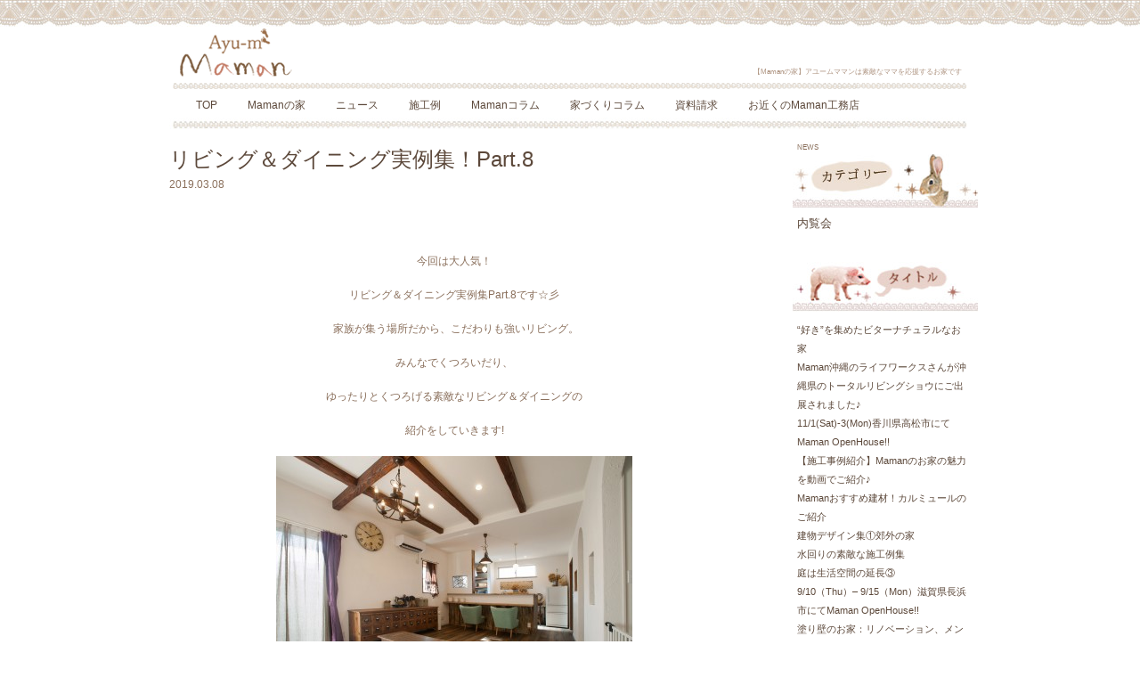

--- FILE ---
content_type: text/html; charset=UTF-8
request_url: http://www.maman-net.com/2019/03/08/%E3%83%AA%E3%83%93%E3%83%B3%E3%82%B0%EF%BC%86%E3%83%80%E3%82%A4%E3%83%8B%E3%83%B3%E3%82%B0%E5%AE%9F%E4%BE%8B%E9%9B%86%EF%BC%81part-8/
body_size: 38523
content:
<!DOCTYPE html PUBLIC "-//W3C//DTD XHTML 1.0 Transitional//EN" "http://www.w3.org/TR/xhtml1/DTD/xhtml1-transitional.dtd">
<html xmlns="http://www.w3.org/1999/xhtml" lang="ja" xml:lang="ja">
<head>
<meta name="google-site-verification" content="eAjPwpfDLCXxBy1OtQqx2GR_HkHPLZEiv5z0Gl1gh4M" />

<meta http-equiv="Content-Type" content="text/html; charset=UTF-8" />
<meta name="viewport" content="width=device-width">


<meta name="description" content="素敵な実例集～♩
" />

<title>「あなたが作り上げるHome」 Ayu-m Maman アユーム ママンの家 ｜ リビング＆ダイニング実例集！Part.8</title>
<link href="http://www.maman-net.com/maman/wp-content/themes/maman_sp/style.css" rel="stylesheet" type="text/css" media="all" />
<link href='https://fonts.googleapis.com/css?family=Dancing+Script' rel='stylesheet' type='text/css'>
<link rel="stylesheet" type="text/css" href="http://www.maman-net.com/maman/wp-content/themes/maman_sp/sp_common/style_sp.css">
<script type="text/javascript" src="http://ajax.googleapis.com/ajax/libs/jquery/1.3.2/jquery.min.js"></script>
<script src="http://www.maman-net.com/maman/wp-content/themes/maman_sp/js/script.js" type="text/javascript"></script>


		<script type="text/javascript">
			window._wpemojiSettings = {"baseUrl":"http:\/\/s.w.org\/images\/core\/emoji\/72x72\/","ext":".png","source":{"concatemoji":"http:\/\/www.maman-net.com\/maman\/wp-includes\/js\/wp-emoji-release.min.js?ver=4.3.34"}};
			!function(e,n,t){var a;function o(e){var t=n.createElement("canvas"),a=t.getContext&&t.getContext("2d");return!(!a||!a.fillText)&&(a.textBaseline="top",a.font="600 32px Arial","flag"===e?(a.fillText(String.fromCharCode(55356,56812,55356,56807),0,0),3e3<t.toDataURL().length):(a.fillText(String.fromCharCode(55357,56835),0,0),0!==a.getImageData(16,16,1,1).data[0]))}function i(e){var t=n.createElement("script");t.src=e,t.type="text/javascript",n.getElementsByTagName("head")[0].appendChild(t)}t.supports={simple:o("simple"),flag:o("flag")},t.DOMReady=!1,t.readyCallback=function(){t.DOMReady=!0},t.supports.simple&&t.supports.flag||(a=function(){t.readyCallback()},n.addEventListener?(n.addEventListener("DOMContentLoaded",a,!1),e.addEventListener("load",a,!1)):(e.attachEvent("onload",a),n.attachEvent("onreadystatechange",function(){"complete"===n.readyState&&t.readyCallback()})),(a=t.source||{}).concatemoji?i(a.concatemoji):a.wpemoji&&a.twemoji&&(i(a.twemoji),i(a.wpemoji)))}(window,document,window._wpemojiSettings);
		</script>
		<style type="text/css">
img.wp-smiley,
img.emoji {
	display: inline !important;
	border: none !important;
	box-shadow: none !important;
	height: 1em !important;
	width: 1em !important;
	margin: 0 .07em !important;
	vertical-align: -0.1em !important;
	background: none !important;
	padding: 0 !important;
}
</style>
<link rel='stylesheet' id='contact-form-7-css'  href='http://www.maman-net.com/maman/wp-content/plugins/contact-form-7/styles.css?ver=2.4.5' type='text/css' media='all' />
<script type='text/javascript' src='http://www.maman-net.com/maman/wp-includes/js/jquery/jquery.js?ver=1.11.3'></script>
<script type='text/javascript' src='http://www.maman-net.com/maman/wp-includes/js/jquery/jquery-migrate.min.js?ver=1.2.1'></script>
<script type='text/javascript' src='http://www.maman-net.com/maman/wp-content/plugins/google-analyticator/external-tracking.min.js?ver=6.5.7'></script>
<link rel="EditURI" type="application/rsd+xml" title="RSD" href="http://www.maman-net.com/maman/xmlrpc.php?rsd" />
<link rel="wlwmanifest" type="application/wlwmanifest+xml" href="http://www.maman-net.com/maman/wp-includes/wlwmanifest.xml" /> 
<link rel='prev' title='2/23(Sat)・24(Sun)茨城県下妻市でMaman OPEN HOUSE！' href='http://www.maman-net.com/2019/02/22/223sat%e3%83%bb24sun%e8%8c%a8%e5%9f%8e%e7%9c%8c%e4%b8%8b%e5%a6%bb%e5%b8%82%e3%81%a7maman-open-house%ef%bc%81/' />
<link rel='next' title='かわいいカフェスタイルの家' href='http://www.maman-net.com/2019/03/15/%e3%81%8b%e3%82%8f%e3%81%84%e3%81%84%e3%82%ab%e3%83%95%e3%82%a7%e3%82%b9%e3%82%bf%e3%82%a4%e3%83%ab%e3%81%ae%e5%ae%b6/' />
<meta name="generator" content="WordPress 4.3.34" />
<link rel='canonical' href='http://www.maman-net.com/2019/03/08/%e3%83%aa%e3%83%93%e3%83%b3%e3%82%b0%ef%bc%86%e3%83%80%e3%82%a4%e3%83%8b%e3%83%b3%e3%82%b0%e5%ae%9f%e4%be%8b%e9%9b%86%ef%bc%81part-8/' />
<link rel='shortlink' href='http://www.maman-net.com/?p=11514' />
<script type="text/javascript">
var renderInvisibleReCaptcha = function() {

    for (var i = 0; i < document.forms.length; ++i) {
        var form = document.forms[i];
        var holder = form.querySelector('.inv-recaptcha-holder');

        if (null === holder) continue;
		holder.innerHTML = '';

         (function(frm){
			var cf7SubmitElm = frm.querySelector('.wpcf7-submit');
            var holderId = grecaptcha.render(holder,{
                'sitekey': '6LclNgsdAAAAABPbGrFmXYFBNNc-jz7Buy-LVU5R', 'size': 'invisible', 'badge' : 'bottomright',
                'callback' : function (recaptchaToken) {
					if((null !== cf7SubmitElm) && (typeof jQuery != 'undefined')){jQuery(frm).submit();grecaptcha.reset(holderId);return;}
					 HTMLFormElement.prototype.submit.call(frm);
                },
                'expired-callback' : function(){grecaptcha.reset(holderId);}
            });

			if(null !== cf7SubmitElm && (typeof jQuery != 'undefined') ){
				jQuery(cf7SubmitElm).off('click').on('click', function(clickEvt){
					clickEvt.preventDefault();
					grecaptcha.execute(holderId);
				});
			}
			else
			{
				frm.onsubmit = function (evt){evt.preventDefault();grecaptcha.execute(holderId);};
			}


        })(form);
    }
};
</script><script src="https://www.google.com/recaptcha/api.js?onload=renderInvisibleReCaptcha&render=explicit" async defer></script><!-- Google Analytics Tracking by Google Analyticator 6.5.7 -->
<script type="text/javascript">
    var analyticsFileTypes = [];
    var analyticsSnippet = 'disabled';
    var analyticsEventTracking = 'enabled';
</script>
<script type="text/javascript">
	(function(i,s,o,g,r,a,m){i['GoogleAnalyticsObject']=r;i[r]=i[r]||function(){
	(i[r].q=i[r].q||[]).push(arguments)},i[r].l=1*new Date();a=s.createElement(o),
	m=s.getElementsByTagName(o)[0];a.async=1;a.src=g;m.parentNode.insertBefore(a,m)
	})(window,document,'script','//www.google-analytics.com/analytics.js','ga');
	ga('create', 'UA-XXXXXXXX-X', 'auto');
 
	ga('send', 'pageview');
</script>
<!-- Global site tag (gtag.js) - Google Analytics -->
<script async src="https://www.googletagmanager.com/gtag/js?id=UA-142498416-1"></script>
<script>
  window.dataLayer = window.dataLayer || [];
  function gtag(){dataLayer.push(arguments);}
  gtag('js', new Date());

  gtag('config', 'UA-142498416-1');
</script>
</head>

<!-- Google tag (gtag.js) -->
<script async src="https://www.googletagmanager.com/gtag/js?id=G-JQG3VQ0NRV"></script>
<script>
  window.dataLayer = window.dataLayer || [];
  function gtag(){dataLayer.push(arguments);}
  gtag('js', new Date());

  gtag('config', 'G-JQG3VQ0NRV');
</script>


<body class="single single-post postid-11514 single-format-standard">
<div id="wrapper">

  <div id="header">
  <h1><a href="http://www.maman-net.com"><img src="http://www.maman-net.com/maman/wp-content/themes/maman_sp/images/logo.png" width="140" height="59" alt="Mamanの家" /></a></h1>
  <p>【Mamanの家】アユームママンは素敵なママを応援するお家です</p>
 
  <div id="mainnavi">
  	<div class="sp-none">
<div class="menu-navbar-container"><ul id="menu-navbar" class="menu"><li id="menu-item-16" class="menu-item menu-item-type-custom menu-item-object-custom menu-item-home menu-item-16"><a href="http://www.maman-net.com/">TOP</a></li>
<li id="menu-item-15" class="menu-item menu-item-type-post_type menu-item-object-page menu-item-15"><a href="http://www.maman-net.com/maman/">Mamanの家</a></li>
<li id="menu-item-17" class="menu-item menu-item-type-taxonomy menu-item-object-category current-post-ancestor current-menu-parent current-post-parent menu-item-17"><a href="http://www.maman-net.com/category/news/">ニュース</a></li>
<li id="menu-item-19" class="menu-item menu-item-type-taxonomy menu-item-object-category menu-item-19"><a href="http://www.maman-net.com/category/works/">施工例</a></li>
<li id="menu-item-18" class="menu-item menu-item-type-taxonomy menu-item-object-category current-post-ancestor current-menu-parent current-post-parent menu-item-18"><a href="http://www.maman-net.com/category/column/">Mamanコラム</a></li>
<li id="menu-item-15879" class="menu-item menu-item-type-taxonomy menu-item-object-category menu-item-15879"><a href="http://www.maman-net.com/category/iezukuricolumn/">家づくりコラム</a></li>
<li id="menu-item-20" class="menu-item menu-item-type-post_type menu-item-object-page menu-item-20"><a href="http://www.maman-net.com/shiryo/">資料請求</a></li>
<li id="menu-item-685" class="menu-item menu-item-type-post_type menu-item-object-page menu-item-685"><a href="http://www.maman-net.com/partners/">お近くのMaman工務店</a></li>
</ul></div>	</div>

	<div class="sp-block">
	  <div class="menu-navbar-container">
	    <ul id="menu-navbar" class="menu">
		  <li id="menu-item-15" class="menu-item menu-item-type-post_type menu-item-object-page menu-item-15"><a href="http://www.maman-net.com/maman/">Mamanの家</a></li>
		  <li id="" class="menu-item menu-item-type-post_type menu-item-object-page"><a href="http://www.maman-net.com/maman/maman-plan/">プラン</a></li>
		  <li id="" class="menu-item menu-item-type-post_type menu-item-object-page"><a href="http://www.maman-net.com/maman/maman-kozo/">構造</a></li>
		  <li id="" class="menu-item menu-item-type-post_type menu-item-object-page"><a href="http://www.maman-net.com/maman/maman-shiyo/">仕様</a></li>
		  <li id="menu-item-17" class="menu-item menu-item-type-taxonomy menu-item-object-category menu-item-17"><a href="http://www.maman-net.com/category/news/">ニュース</a></li>
		  <li id="menu-item-19" class="menu-item menu-item-type-taxonomy menu-item-object-category menu-item-19"><a href="http://www.maman-net.com/category/works/">施工例</a></li>
		  <li id="menu-item-18" class="menu-item menu-item-type-taxonomy menu-item-object-category menu-item-18"><a href="http://www.maman-net.com/category/column/">Mamanコラム</a></li>
		<li id="menu-item-18" class="menu-item menu-item-type-taxonomy menu-item-object-category menu-item-18"><a href="http://www.maman-net.com/category/iezukuricolumn/">家づくりコラム</a></li>

				   <li id="" class="menu-item menu-item-type-taxonomy"><a href="http://www.maman-net.com/category/news/nairankai/">内覧会情報</a></li>

			 		  <li id="menu-item-685" class="menu-item menu-item-type-post_type menu-item-object-page menu-item-685"><a href="http://www.maman-net.com/partners/">お近くのMaman工務店</a></li>
	  	</ul>
	  </div>
	</div>

	<!-- /#mainnavi  --></div>

	<div class="sp-menu sp-block">
	    <p class="sp-nemu_btn01"><a href=""><img src="http://www.maman-net.com/maman/wp-content/themes/maman_sp/sp_common/img/sp_menu_btn@2x.png" alt="メニュー"></a></p>
	    <p class="sp-nemu_btn02"><a href="http://www.maman-net.com/shiryo/"><span>資料請求</span></a></p>
	    <p class="sp-nemu_btn03"><a href="http://www.maman-net.com/contact/"><span>お問合せ</span></a></p>
	</div><!-- /sp-menu -->

  </div><!-- #header -->

<div id="main">
    <div id="container">
	
        <div id="content">
<div id="page">
		
		
<div class="post">
<h2 class="maintitle"><a href="http://www.maman-net.com/2019/03/08/%e3%83%aa%e3%83%93%e3%83%b3%e3%82%b0%ef%bc%86%e3%83%80%e3%82%a4%e3%83%8b%e3%83%b3%e3%82%b0%e5%ae%9f%e4%be%8b%e9%9b%86%ef%bc%81part-8/">リビング＆ダイニング実例集！Part.8</a></h2>
<p class="date">2019.03.08</p>

<div class="posttxt">
<p>&nbsp;</p>
<p>&nbsp;</p>
<p>&nbsp;</p>
<p style="text-align: center;">今回は大人気！</p>
<p>&nbsp;</p>
<p style="text-align: center;">リビング＆ダイニング実例集Part.8です☆彡</p>
<p>&nbsp;</p>
<p style="text-align: center;"> 家族が集う場所だから、<wbr />こだわりも強いリビング。</p>
<p>&nbsp;</p>
<p style="text-align: center;">みんなでくつろいだり、</p>
<p>&nbsp;</p>
<p style="text-align: center;">ゆったりとくつろげる素敵なリビング＆ダイニングの</p>
<p>&nbsp;</p>
<p style="text-align: center;">紹介をしていきます!</p>
<p>&nbsp;</p>
<p style="text-align: center;"><a href="http://www.maman-net.com/2019/03/08/%e3%83%aa%e3%83%93%e3%83%b3%e3%82%b0%ef%bc%86%e3%83%80%e3%82%a4%e3%83%8b%e3%83%b3%e3%82%b0%e5%ae%9f%e4%be%8b%e9%9b%86%ef%bc%81part-8/%e3%83%a9%e3%83%83%e3%83%95%e3%83%ab%e3%82%ba%e3%83%9b%e3%83%bc%e3%83%a02-2/" rel="attachment wp-att-11516"><img class="alignnone size-medium wp-image-11516" src="http://www.maman-net.com/maman/wp-content/uploads/2019/03/43b9cd71c83d07414ff95052d9de2b301-400x267.jpg" alt="ラッフルズホーム2" width="400" height="267" /></a></p>
<p>&nbsp;</p>
<p style="text-align: center;"><a href="http://www.0886111515.jp/index.html">Maman徳島のラッフルズホーム</a></p>
<p style="text-align: center;">TEL:088-611-1515</p>
<p>&nbsp;</p>
<p style="text-align: center;"><a href="http://www.maman-net.com/2019/03/08/%e3%83%aa%e3%83%93%e3%83%b3%e3%82%b0%ef%bc%86%e3%83%80%e3%82%a4%e3%83%8b%e3%83%b3%e3%82%b0%e5%ae%9f%e4%be%8b%e9%9b%86%ef%bc%81part-8/%e4%bc%8a%e8%97%a4%e4%bd%8f%e5%ae%85-ld/" rel="attachment wp-att-11517"><img class="alignnone size-medium wp-image-11517" src="http://www.maman-net.com/maman/wp-content/uploads/2019/03/5951599516bd8fc2ce06081f2d045563-400x267.jpg" alt="伊藤住宅 L&amp;D" width="400" height="267" /></a></p>
<p>&nbsp;</p>
<p style="text-align: center;"><a href="https://4056.jp/">Maman酒田の伊藤住宅</a>さん</p>
<p style="text-align: center;">TEL:0234-28-8028</p>
<p>&nbsp;</p>
<p style="text-align: center;"><a href="http://www.maman-net.com/2019/03/08/%e3%83%aa%e3%83%93%e3%83%b3%e3%82%b0%ef%bc%86%e3%83%80%e3%82%a4%e3%83%8b%e3%83%b3%e3%82%b0%e5%ae%9f%e4%be%8b%e9%9b%86%ef%bc%81part-8/14-11-18%e4%b8%8a%e8%b6%8a_%e3%83%9e%e3%83%9e%e3%83%b3_090/" rel="attachment wp-att-11524"><img class="alignnone size-medium wp-image-11524" src="http://www.maman-net.com/maman/wp-content/uploads/2019/03/0a727a2011f80ba1fa44408113571156-400x267.jpg" alt="14.11.18上越_ママン_090" width="400" height="267" /></a></p>
<p>&nbsp;</p>
<p style="text-align: center;"><a href="http://www.maman-joetsu.com/">Maman上越のカネタ建設</a>さん</p>
<p style="text-align: center;">TEL:025-552-0505</p>
<p>&nbsp;</p>
<p style="text-align: center;"><a href="http://www.maman-net.com/2019/03/08/%e3%83%aa%e3%83%93%e3%83%b3%e3%82%b0%ef%bc%86%e3%83%80%e3%82%a4%e3%83%8b%e3%83%b3%e3%82%b0%e5%ae%9f%e4%be%8b%e9%9b%86%ef%bc%81part-8/%e3%83%9f%e3%82%be%e3%82%a8%e3%83%9b%e3%83%bc%e3%83%a02-2/" rel="attachment wp-att-11519"><img class="alignnone size-medium wp-image-11519" src="http://www.maman-net.com/maman/wp-content/uploads/2019/03/5773bc39656d23c5f59cff7824d3f3e2-369x400.jpg" alt="ミゾエホーム2" width="369" height="400" /></a></p>
<p>&nbsp;</p>
<p style="text-align: center;"><a href="http://www.mizoe-home.com/">Maman八戸のミゾエホーム</a>さん</p>
<p style="text-align: center;">TEL：0178-27-6300</p>
<p>&nbsp;</p>
<p style="text-align: center;"><a href="http://www.maman-net.com/2019/03/08/%e3%83%aa%e3%83%93%e3%83%b3%e3%82%b0%ef%bc%86%e3%83%80%e3%82%a4%e3%83%8b%e3%83%b3%e3%82%b0%e5%ae%9f%e4%be%8b%e9%9b%86%ef%bc%81part-8/%e3%82%a8%e3%82%b3%e3%83%bc%e3%82%a2%e3%83%bc%e3%83%88-7/" rel="attachment wp-att-11520"><img class="alignnone size-medium wp-image-11520" src="http://www.maman-net.com/maman/wp-content/uploads/2019/03/e165d4a4eff1604802d7805796b45e59-400x267.jpg" alt="エコーアート" width="400" height="267" /></a></p>
<p>&nbsp;</p>
<p style="text-align: center;"><a href="http://echo-art.jp/">Maman浜松のエコーアート</a>さん</p>
<p style="text-align: center;">TEL：053-456-1666</p>
<p>&nbsp;</p>
<p style="text-align: center;">次回もお楽しみに♪</p>
<div class="postFoot">
</div>
<!-- /.posttxt --></div>
<div class="nextprev clearfix">
<p class="prev">&laquo; <a href="http://www.maman-net.com/2019/02/22/223sat%e3%83%bb24sun%e8%8c%a8%e5%9f%8e%e7%9c%8c%e4%b8%8b%e5%a6%bb%e5%b8%82%e3%81%a7maman-open-house%ef%bc%81/" rel="prev">前の記事</a></p>
<p class="next">&raquo; <a href="http://www.maman-net.com/2019/03/22/%e3%83%aa%e3%83%93%e3%83%b3%e3%82%b0%ef%bc%86%e3%83%80%e3%82%a4%e3%83%8b%e3%83%b3%e3%82%b0%e5%ae%9f%e4%be%8b%e9%9b%86%ef%bc%81part-9/" rel="next">後の記事</a></p>
</div>

<!-- /.post --></div>

</div><!-- #page -->  
        </div><!-- #content -->  
  
  
     <div id="primary">

<h2 class="title05">NEWS</h2>

<img src="http://www.maman-net.com/maman/wp-content/themes/maman_sp/images/banner/category.jpg" width="250" height="60" alt="カテゴリー" />
<ul class="sidebarcat">
</li>
	<li class="cat-item cat-item-8"><a href="http://www.maman-net.com/category/news/nairankai/" title="Ayu-m Mamanの家、内覧会情報です。">内覧会</a>
</li>
<!-- .sidebarcat --></ul>	

<img src="http://www.maman-net.com/maman/wp-content/themes/maman_sp/images/banner/title.jpg" width="250" height="60" alt="タイトル" />
<ul class="sidebar2">
<li><p><a href="http://www.maman-net.com/2025/10/28/%e5%a5%bd%e3%81%8d%e3%82%92%e9%9b%86%e3%82%81%e3%81%9f%e3%83%93%e3%82%bf%e3%83%bc%e3%83%8a%e3%83%81%e3%83%a5%e3%83%a9%e3%83%ab%e3%81%aa%e3%81%8a%e5%ae%b6/">“好き”を集めたビターナチュラルなお家</a></p></li>
<li><p><a href="http://www.maman-net.com/2025/10/24/16233/">Maman沖縄のライフワークスさんが沖縄県のトータルリビングショウにご出展されました♪</a></p></li>
<li><p><a href="http://www.maman-net.com/2025/10/21/111sat-3mon%e9%a6%99%e5%b7%9d%e7%9c%8c%e9%ab%98%e6%9d%be%e5%b8%82%e3%81%ab%e3%81%a6maman-openhouse/">11/1(Sat)-3(Mon)香川県高松市にてMaman OpenHouse!!</a></p></li>
<li><p><a href="http://www.maman-net.com/2025/10/16/%e3%80%90%e6%96%bd%e5%b7%a5%e4%ba%8b%e4%be%8b%e7%b4%b9%e4%bb%8b%e3%80%91maman%e3%81%ae%e3%81%8a%e5%ae%b6%e3%81%ae%e9%ad%85%e5%8a%9b%e3%82%92%e5%8b%95%e7%94%bb%e3%81%a7%e3%81%94%e7%b4%b9%e4%bb%8b/">【施工事例紹介】Mamanのお家の魅力を動画でご紹介♪</a></p></li>
<li><p><a href="http://www.maman-net.com/2025/10/03/maman%e3%81%8a%e3%81%99%e3%81%99%e3%82%81%e5%bb%ba%e6%9d%90%ef%bc%81%e3%82%ab%e3%83%ab%e3%83%9f%e3%83%a5%e3%83%bc%e3%83%ab%e3%81%ae%e3%81%94%e7%b4%b9%e4%bb%8b/">Mamanおすすめ建材！カルミュールのご紹介</a></p></li>
<li><p><a href="http://www.maman-net.com/2025/09/24/%e5%bb%ba%e7%89%a9%e3%83%87%e3%82%b6%e3%82%a4%e3%83%b3%e9%9b%86%e2%91%a0%e9%83%8a%e5%a4%96%e3%81%ae%e5%ae%b6/">建物デザイン集①郊外の家</a></p></li>
<li><p><a href="http://www.maman-net.com/2025/09/12/%e6%b0%b4%e5%9b%9e%e3%82%8a%e3%81%ae%e7%b4%a0%e6%95%b5%e3%81%aa%e6%96%bd%e5%b7%a5%e4%be%8b%e9%9b%86/">水回りの素敵な施工例集</a></p></li>
<li><p><a href="http://www.maman-net.com/2025/09/04/%e5%ba%ad%e3%81%af%e7%94%9f%e6%b4%bb%e7%a9%ba%e9%96%93%e3%81%ae%e5%bb%b6%e9%95%b7%e2%91%a2/">庭は生活空間の延長③</a></p></li>
<li><p><a href="http://www.maman-net.com/2025/08/29/910%ef%bc%88thu%ef%bc%89-915%ef%bc%88mon%ef%bc%89%e6%bb%8b%e8%b3%80%e7%9c%8c%e9%95%b7%e6%b5%9c%e5%b8%82%e3%81%ab%e3%81%a6maman-openhouse/">9/10（Thu）– 9/15（Mon）滋賀県長浜市にてMaman OpenHouse!!</a></p></li>
<li><p><a href="http://www.maman-net.com/2025/08/21/%e5%a1%97%e3%82%8a%e5%a3%81%e3%81%ae%e3%81%8a%e5%ae%b6%ef%bc%9a%e3%83%aa%e3%83%8e%e3%83%99%e3%83%bc%e3%82%b7%e3%83%a7%e3%83%b3%e3%80%81%e3%83%a1%e3%83%b3%e3%83%86%e3%83%8a%e3%83%b3%e3%82%b9%e5%bb%ba/">塗り壁のお家：リノベーション、メンテナンス建材♪</a></p></li>
<!-- .sidebar2 --></ul>	

<img src="http://www.maman-net.com/maman/wp-content/themes/maman_sp/images/banner/tsukibetsu.jpg" width="250" height="60" alt="月別アーカイブ" /></a>
<ul class="sidebar2">
	<li><a href='http://www.maman-net.com/2025/10/?cat=5'>2025年10月</a></li>
	<li><a href='http://www.maman-net.com/2025/09/?cat=5'>2025年9月</a></li>
	<li><a href='http://www.maman-net.com/2025/08/?cat=5'>2025年8月</a></li>
	<li><a href='http://www.maman-net.com/2025/07/?cat=5'>2025年7月</a></li>
	<li><a href='http://www.maman-net.com/2025/06/?cat=5'>2025年6月</a></li>
	<li><a href='http://www.maman-net.com/2025/05/?cat=5'>2025年5月</a></li>
	<li><a href='http://www.maman-net.com/2025/04/?cat=5'>2025年4月</a></li>
	<li><a href='http://www.maman-net.com/2025/03/?cat=5'>2025年3月</a></li>
	<li><a href='http://www.maman-net.com/2025/02/?cat=5'>2025年2月</a></li>
	<li><a href='http://www.maman-net.com/2025/01/?cat=5'>2025年1月</a></li>
	<li><a href='http://www.maman-net.com/2024/12/?cat=5'>2024年12月</a></li>
	<li><a href='http://www.maman-net.com/2024/11/?cat=5'>2024年11月</a></li>
	<li><a href='http://www.maman-net.com/2024/10/?cat=5'>2024年10月</a></li>
	<li><a href='http://www.maman-net.com/2024/09/?cat=5'>2024年9月</a></li>
	<li><a href='http://www.maman-net.com/2024/08/?cat=5'>2024年8月</a></li>
	<li><a href='http://www.maman-net.com/2024/07/?cat=5'>2024年7月</a></li>
	<li><a href='http://www.maman-net.com/2024/06/?cat=5'>2024年6月</a></li>
	<li><a href='http://www.maman-net.com/2024/05/?cat=5'>2024年5月</a></li>
	<li><a href='http://www.maman-net.com/2024/04/?cat=5'>2024年4月</a></li>
	<li><a href='http://www.maman-net.com/2024/03/?cat=5'>2024年3月</a></li>
	<li><a href='http://www.maman-net.com/2024/02/?cat=5'>2024年2月</a></li>
	<li><a href='http://www.maman-net.com/2024/01/?cat=5'>2024年1月</a></li>
	<li><a href='http://www.maman-net.com/2023/12/?cat=5'>2023年12月</a></li>
	<li><a href='http://www.maman-net.com/2023/11/?cat=5'>2023年11月</a></li>
	<li><a href='http://www.maman-net.com/2023/10/?cat=5'>2023年10月</a></li>
	<li><a href='http://www.maman-net.com/2023/09/?cat=5'>2023年9月</a></li>
	<li><a href='http://www.maman-net.com/2023/08/?cat=5'>2023年8月</a></li>
	<li><a href='http://www.maman-net.com/2023/07/?cat=5'>2023年7月</a></li>
	<li><a href='http://www.maman-net.com/2023/06/?cat=5'>2023年6月</a></li>
	<li><a href='http://www.maman-net.com/2023/05/?cat=5'>2023年5月</a></li>
	<li><a href='http://www.maman-net.com/2023/04/?cat=5'>2023年4月</a></li>
	<li><a href='http://www.maman-net.com/2023/03/?cat=5'>2023年3月</a></li>
	<li><a href='http://www.maman-net.com/2023/02/?cat=5'>2023年2月</a></li>
	<li><a href='http://www.maman-net.com/2023/01/?cat=5'>2023年1月</a></li>
	<li><a href='http://www.maman-net.com/2022/12/?cat=5'>2022年12月</a></li>
	<li><a href='http://www.maman-net.com/2022/11/?cat=5'>2022年11月</a></li>
	<li><a href='http://www.maman-net.com/2022/10/?cat=5'>2022年10月</a></li>
	<li><a href='http://www.maman-net.com/2022/09/?cat=5'>2022年9月</a></li>
	<li><a href='http://www.maman-net.com/2022/08/?cat=5'>2022年8月</a></li>
	<li><a href='http://www.maman-net.com/2022/06/?cat=5'>2022年6月</a></li>
	<li><a href='http://www.maman-net.com/2022/05/?cat=5'>2022年5月</a></li>
	<li><a href='http://www.maman-net.com/2022/04/?cat=5'>2022年4月</a></li>
	<li><a href='http://www.maman-net.com/2022/03/?cat=5'>2022年3月</a></li>
	<li><a href='http://www.maman-net.com/2022/02/?cat=5'>2022年2月</a></li>
	<li><a href='http://www.maman-net.com/2022/01/?cat=5'>2022年1月</a></li>
	<li><a href='http://www.maman-net.com/2021/12/?cat=5'>2021年12月</a></li>
	<li><a href='http://www.maman-net.com/2021/11/?cat=5'>2021年11月</a></li>
	<li><a href='http://www.maman-net.com/2021/10/?cat=5'>2021年10月</a></li>
	<li><a href='http://www.maman-net.com/2021/09/?cat=5'>2021年9月</a></li>
	<li><a href='http://www.maman-net.com/2021/08/?cat=5'>2021年8月</a></li>
	<li><a href='http://www.maman-net.com/2021/07/?cat=5'>2021年7月</a></li>
	<li><a href='http://www.maman-net.com/2021/06/?cat=5'>2021年6月</a></li>
	<li><a href='http://www.maman-net.com/2021/05/?cat=5'>2021年5月</a></li>
	<li><a href='http://www.maman-net.com/2021/04/?cat=5'>2021年4月</a></li>
	<li><a href='http://www.maman-net.com/2021/03/?cat=5'>2021年3月</a></li>
	<li><a href='http://www.maman-net.com/2021/02/?cat=5'>2021年2月</a></li>
	<li><a href='http://www.maman-net.com/2021/01/?cat=5'>2021年1月</a></li>
	<li><a href='http://www.maman-net.com/2020/12/?cat=5'>2020年12月</a></li>
	<li><a href='http://www.maman-net.com/2020/11/?cat=5'>2020年11月</a></li>
	<li><a href='http://www.maman-net.com/2020/10/?cat=5'>2020年10月</a></li>
	<li><a href='http://www.maman-net.com/2020/09/?cat=5'>2020年9月</a></li>
	<li><a href='http://www.maman-net.com/2020/08/?cat=5'>2020年8月</a></li>
	<li><a href='http://www.maman-net.com/2020/07/?cat=5'>2020年7月</a></li>
	<li><a href='http://www.maman-net.com/2020/06/?cat=5'>2020年6月</a></li>
	<li><a href='http://www.maman-net.com/2020/05/?cat=5'>2020年5月</a></li>
	<li><a href='http://www.maman-net.com/2020/04/?cat=5'>2020年4月</a></li>
	<li><a href='http://www.maman-net.com/2020/03/?cat=5'>2020年3月</a></li>
	<li><a href='http://www.maman-net.com/2020/02/?cat=5'>2020年2月</a></li>
	<li><a href='http://www.maman-net.com/2020/01/?cat=5'>2020年1月</a></li>
	<li><a href='http://www.maman-net.com/2019/12/?cat=5'>2019年12月</a></li>
	<li><a href='http://www.maman-net.com/2019/11/?cat=5'>2019年11月</a></li>
	<li><a href='http://www.maman-net.com/2019/10/?cat=5'>2019年10月</a></li>
	<li><a href='http://www.maman-net.com/2019/09/?cat=5'>2019年9月</a></li>
	<li><a href='http://www.maman-net.com/2019/08/?cat=5'>2019年8月</a></li>
	<li><a href='http://www.maman-net.com/2019/07/?cat=5'>2019年7月</a></li>
	<li><a href='http://www.maman-net.com/2019/06/?cat=5'>2019年6月</a></li>
	<li><a href='http://www.maman-net.com/2019/05/?cat=5'>2019年5月</a></li>
	<li><a href='http://www.maman-net.com/2019/04/?cat=5'>2019年4月</a></li>
	<li><a href='http://www.maman-net.com/2019/03/?cat=5'>2019年3月</a></li>
	<li><a href='http://www.maman-net.com/2019/02/?cat=5'>2019年2月</a></li>
	<li><a href='http://www.maman-net.com/2019/01/?cat=5'>2019年1月</a></li>
	<li><a href='http://www.maman-net.com/2018/12/?cat=5'>2018年12月</a></li>
	<li><a href='http://www.maman-net.com/2018/11/?cat=5'>2018年11月</a></li>
	<li><a href='http://www.maman-net.com/2018/10/?cat=5'>2018年10月</a></li>
	<li><a href='http://www.maman-net.com/2018/09/?cat=5'>2018年9月</a></li>
	<li><a href='http://www.maman-net.com/2018/08/?cat=5'>2018年8月</a></li>
	<li><a href='http://www.maman-net.com/2018/07/?cat=5'>2018年7月</a></li>
	<li><a href='http://www.maman-net.com/2018/06/?cat=5'>2018年6月</a></li>
	<li><a href='http://www.maman-net.com/2018/05/?cat=5'>2018年5月</a></li>
	<li><a href='http://www.maman-net.com/2018/04/?cat=5'>2018年4月</a></li>
	<li><a href='http://www.maman-net.com/2018/03/?cat=5'>2018年3月</a></li>
	<li><a href='http://www.maman-net.com/2018/02/?cat=5'>2018年2月</a></li>
	<li><a href='http://www.maman-net.com/2018/01/?cat=5'>2018年1月</a></li>
	<li><a href='http://www.maman-net.com/2017/12/?cat=5'>2017年12月</a></li>
	<li><a href='http://www.maman-net.com/2017/11/?cat=5'>2017年11月</a></li>
	<li><a href='http://www.maman-net.com/2017/10/?cat=5'>2017年10月</a></li>
	<li><a href='http://www.maman-net.com/2017/09/?cat=5'>2017年9月</a></li>
	<li><a href='http://www.maman-net.com/2017/08/?cat=5'>2017年8月</a></li>
	<li><a href='http://www.maman-net.com/2017/07/?cat=5'>2017年7月</a></li>
	<li><a href='http://www.maman-net.com/2017/06/?cat=5'>2017年6月</a></li>
	<li><a href='http://www.maman-net.com/2017/05/?cat=5'>2017年5月</a></li>
	<li><a href='http://www.maman-net.com/2017/04/?cat=5'>2017年4月</a></li>
	<li><a href='http://www.maman-net.com/2017/03/?cat=5'>2017年3月</a></li>
	<li><a href='http://www.maman-net.com/2017/02/?cat=5'>2017年2月</a></li>
	<li><a href='http://www.maman-net.com/2017/01/?cat=5'>2017年1月</a></li>
	<li><a href='http://www.maman-net.com/2016/12/?cat=5'>2016年12月</a></li>
	<li><a href='http://www.maman-net.com/2016/11/?cat=5'>2016年11月</a></li>
	<li><a href='http://www.maman-net.com/2016/10/?cat=5'>2016年10月</a></li>
	<li><a href='http://www.maman-net.com/2016/09/?cat=5'>2016年9月</a></li>
	<li><a href='http://www.maman-net.com/2016/08/?cat=5'>2016年8月</a></li>
	<li><a href='http://www.maman-net.com/2016/07/?cat=5'>2016年7月</a></li>
	<li><a href='http://www.maman-net.com/2016/06/?cat=5'>2016年6月</a></li>
	<li><a href='http://www.maman-net.com/2016/05/?cat=5'>2016年5月</a></li>
	<li><a href='http://www.maman-net.com/2016/04/?cat=5'>2016年4月</a></li>
	<li><a href='http://www.maman-net.com/2016/03/?cat=5'>2016年3月</a></li>
	<li><a href='http://www.maman-net.com/2016/02/?cat=5'>2016年2月</a></li>
	<li><a href='http://www.maman-net.com/2016/01/?cat=5'>2016年1月</a></li>
	<li><a href='http://www.maman-net.com/2015/12/?cat=5'>2015年12月</a></li>
	<li><a href='http://www.maman-net.com/2015/11/?cat=5'>2015年11月</a></li>
	<li><a href='http://www.maman-net.com/2015/10/?cat=5'>2015年10月</a></li>
	<li><a href='http://www.maman-net.com/2015/09/?cat=5'>2015年9月</a></li>
	<li><a href='http://www.maman-net.com/2015/08/?cat=5'>2015年8月</a></li>
	<li><a href='http://www.maman-net.com/2015/07/?cat=5'>2015年7月</a></li>
	<li><a href='http://www.maman-net.com/2015/06/?cat=5'>2015年6月</a></li>
	<li><a href='http://www.maman-net.com/2015/05/?cat=5'>2015年5月</a></li>
	<li><a href='http://www.maman-net.com/2015/04/?cat=5'>2015年4月</a></li>
	<li><a href='http://www.maman-net.com/2015/03/?cat=5'>2015年3月</a></li>
	<li><a href='http://www.maman-net.com/2015/02/?cat=5'>2015年2月</a></li>
	<li><a href='http://www.maman-net.com/2015/01/?cat=5'>2015年1月</a></li>
	<li><a href='http://www.maman-net.com/2014/12/?cat=5'>2014年12月</a></li>
	<li><a href='http://www.maman-net.com/2014/11/?cat=5'>2014年11月</a></li>
	<li><a href='http://www.maman-net.com/2014/10/?cat=5'>2014年10月</a></li>
	<li><a href='http://www.maman-net.com/2014/09/?cat=5'>2014年9月</a></li>
	<li><a href='http://www.maman-net.com/2014/08/?cat=5'>2014年8月</a></li>
	<li><a href='http://www.maman-net.com/2014/07/?cat=5'>2014年7月</a></li>
	<li><a href='http://www.maman-net.com/2014/06/?cat=5'>2014年6月</a></li>
	<li><a href='http://www.maman-net.com/2014/05/?cat=5'>2014年5月</a></li>
	<li><a href='http://www.maman-net.com/2014/04/?cat=5'>2014年4月</a></li>
	<li><a href='http://www.maman-net.com/2014/03/?cat=5'>2014年3月</a></li>
	<li><a href='http://www.maman-net.com/2014/02/?cat=5'>2014年2月</a></li>
	<li><a href='http://www.maman-net.com/2014/01/?cat=5'>2014年1月</a></li>
	<li><a href='http://www.maman-net.com/2013/12/?cat=5'>2013年12月</a></li>
	<li><a href='http://www.maman-net.com/2013/11/?cat=5'>2013年11月</a></li>
	<li><a href='http://www.maman-net.com/2013/10/?cat=5'>2013年10月</a></li>
	<li><a href='http://www.maman-net.com/2013/09/?cat=5'>2013年9月</a></li>
	<li><a href='http://www.maman-net.com/2013/08/?cat=5'>2013年8月</a></li>
	<li><a href='http://www.maman-net.com/2013/07/?cat=5'>2013年7月</a></li>
	<li><a href='http://www.maman-net.com/2013/06/?cat=5'>2013年6月</a></li>
	<li><a href='http://www.maman-net.com/2013/05/?cat=5'>2013年5月</a></li>
	<li><a href='http://www.maman-net.com/2013/04/?cat=5'>2013年4月</a></li>
	<li><a href='http://www.maman-net.com/2013/02/?cat=5'>2013年2月</a></li>
	<li><a href='http://www.maman-net.com/2013/01/?cat=5'>2013年1月</a></li>
	<li><a href='http://www.maman-net.com/2012/12/?cat=5'>2012年12月</a></li>
	<li><a href='http://www.maman-net.com/2012/11/?cat=5'>2012年11月</a></li>
	<li><a href='http://www.maman-net.com/2012/10/?cat=5'>2012年10月</a></li>
	<li><a href='http://www.maman-net.com/2012/09/?cat=5'>2012年9月</a></li>
	<li><a href='http://www.maman-net.com/2012/08/?cat=5'>2012年8月</a></li>
	<li><a href='http://www.maman-net.com/2012/07/?cat=5'>2012年7月</a></li>
	<li><a href='http://www.maman-net.com/2012/05/?cat=5'>2012年5月</a></li>
	<li><a href='http://www.maman-net.com/2012/04/?cat=5'>2012年4月</a></li>
	<li><a href='http://www.maman-net.com/2012/03/?cat=5'>2012年3月</a></li>
	<li><a href='http://www.maman-net.com/2012/02/?cat=5'>2012年2月</a></li>
	<li><a href='http://www.maman-net.com/2012/01/?cat=5'>2012年1月</a></li>
	<li><a href='http://www.maman-net.com/2011/12/?cat=5'>2011年12月</a></li>
	<li><a href='http://www.maman-net.com/2011/10/?cat=5'>2011年10月</a></li>
	<li><a href='http://www.maman-net.com/2011/07/?cat=5'>2011年7月</a></li>
	<li><a href='http://www.maman-net.com/2011/06/?cat=5'>2011年6月</a></li>
<!-- .sidebar2 --></ul>	
<img src="http://www.maman-net.com/maman/wp-content/themes/maman_sp/images/banner/recomen.jpg" width="250" height="60" alt="おすすめコンテンツ" />
<img src="http://www.maman-net.com/maman/wp-content/themes/maman_sp/images/banner/shikiri02.jpg" width="250" height="10" alt="仕切り02" />
<a href="http://www.maman-net.com/category/works/"><img src="http://www.maman-net.com/maman/wp-content/themes/maman_sp/images/banner/works.banner.jpg" width="250" height="60" alt="施行例" /></a>
<a href="http://www.maman-net.com/category/column/"><img src="http://www.maman-net.com/maman/wp-content/themes/maman_sp/images/banner/column.banner.jpg" width="250" height="60" alt="おうちコラム" /></a>
<a href="http://www.maman-net.com/category/iezukuricolumn/"><img src="http://www.maman-net.com/maman/wp-content/themes/maman_sp/images/banner/iezukuri-banner.jpg" width="250" height="60" alt="家づくりコラム" /></a>
<img src="http://www.maman-net.com/maman/wp-content/themes/maman_sp/images/banner/shikiri01.jpg" width="250" height="10" alt="仕切り01" />
<a href="http://www.maman-net.com/partners/"><img src="http://www.maman-net.com/maman/wp-content/themes/maman_sp/images/banner/partners.banner.jpg" width="250" height="60" alt="全国のパートナー" /></a>
<a href="http://www.maman-net.com/shiryo/"><img src="http://www.maman-net.com/maman/wp-content/themes/maman_sp/images/banner/shiryo.banner.jpg" width="250" height="60" alt="資料請求" /></a>
<a href="http://www.maman-net.com/contact/"><img src="http://www.maman-net.com/maman/wp-content/themes/maman_sp/images/banner/contact.banner.jpg" width="250" height="60" alt="お問い合わせ" /></a>
<a href="https://instagram.com/maman_home/" target="_blank"><img src="http://www.maman-net.com/maman/wp-content/themes/maman_sp/images/banner/insta-banner-1.jpg" width="245" height="116" alt="Mamanのインスタグラム" /></a>
<a href="https://www.facebook.com/welovemaman/" target="_blank"><img src="http://www.maman-net.com/maman/wp-content/themes/maman_sp/images/banner/facebook-banner_01.jpg" width="250" height="60" alt="MamanのFacebook" /></a>








		       </div><!-- #container -->
   </div><!-- #main -->
  <div id="footer">
    <div class="sp-none">
      <ul>
        <li><a href="http://www.maman-net.com/maman/">Mamanの家</a></li>
       <li>|</li>
       <li><a href="http://www.maman-net.com/category/news/">ニュース</a></li> 
       <li>|</li>       
       <li><a href="http://www.maman-net.com/category/works/">施工例</a></li> 
       <li>|</li>      
       <li><a href="http://www.maman-net.com/category/column/">Mamanコラム</a></li>
        <li>|</li>
	   <li><a href="http://www.maman-net.com/category/iezukuricolumn/">家づくりコラム</a></li>
        <li>|</li>
       <li><a href="http://www.maman-net.com/shiryo/">資料請求</a></li>
       <li>|</li>
       <li><a href="http://www.maman-net.com/partners/">全国パートナー</a></li> 
       <li>|</li>       
       <li><a href="http://www.maman-net.com/contact/">お問い合わせ</a></li> 
       <li>|</li>      
       <li><a href="http://www.maman-net.com/privacy/">プライバシーポリシー</a></li>
    </ul>
  </div>
  <div class="sp-block">
    <div class="sp-foot01">
      <p class="f_logo"><img src="http://www.maman-net.com/maman/wp-content/themes/maman_sp/sp_common/img/f_logo.png" alt="Ayu-m Maman アユーム ママンの家" width="119" height="43"></p>
      <div class="f_link">
        <ul>
          <li><a href="http://www.maman-net.com/partners/package04/"><span>加盟希望の方へ</span></a></li>
          <li><a href="http://www.maman-net.com/shiryo/"><span>資料請求</span></a></li>
        </ul>
      </div>

      <div class="f_link02">
        <ul>
          <li><a href="https://instagram.com/maman_home/" target="_blank"><img src="http://www.maman-net.com/maman/wp-content/themes/maman_sp/sp_common/img/sns_btn01@2x.png" alt=""></a></li>
          <li><a href="https://www.facebook.com/welovemaman?ref=hl" target="_blank"><img src="http://www.maman-net.com/maman/wp-content/themes/maman_sp/sp_common/img/sns_btn02@2x.png" alt=""></a></li>
        </ul>
      </div>

      <div class="f_link03">
        <p class="privacy_link"><a href="http://www.maman-net.com/privacy/">プライバシーポリシー</a></p>
      </div>
    </div>
  </div>
  <div class="sp-block">
    <a class="pagetop" href=""></a>
  </div>
<p class="copyright">Copyright © 2025 Ayu-m Maman All rights reserved.</p>
  </div><!-- #footer -->

</div><!-- #wrapper -->
<script type='text/javascript' src='http://www.maman-net.com/maman/wp-content/plugins/contact-form-7/jquery.form.js?ver=2.52'></script>
<script type='text/javascript' src='http://www.maman-net.com/maman/wp-content/plugins/contact-form-7/scripts.js?ver=2.4.5'></script>
<script src="http://www.maman-net.com/maman/wp-content/themes/maman_sp/sp_common/common_sp.js"></script>
</body>
</html>

--- FILE ---
content_type: text/css
request_url: http://www.maman-net.com/maman/wp-content/themes/maman_sp/style.css
body_size: 21651
content:
@charset "utf-8";

/*
Theme Name: maman_sp
Theme URI:
Description: mamanテーマ
Author: maman
*/

/* リセット
-------------------------------------------------------------- */
*{
	margin: 0;
	padding: 0;
}

.clear { clear:both; }  


/* 基本
-------------------------------------------------------------- */

body {
	font-family: "ヒラギノ角ゴ Pro W3", "Hiragino Kaku Gothic Pro", "メイリオ", Meiryo, Osaka, "ＭＳ Ｐゴシック", "MS PGothic", sans-serif;
	margin: 0;
	padding: 0;
	font-size: 10pt;
   font-weight: normal;
   background-image: url(images/bodybg.jpg);
   background-repeat: repeat-x;
   background-position: center top;
}

img {
	border: none;
}

a:hover img{
opacity:0.8;
filter:alpha(opacity=80);
-ms-filter: "alpha( opacity=80 )";
}

p {
	color: #5c483a;
}
a {
	color: #5c483a;
	text-decoration: underline;
}

a:visited {
    color: #5c483a;
	text-decoration: none;
}

a:hover {
    color: #8a6f5b;
	text-decoration: none;
}


/* フォント
-------------------------------------------------------------- */
.dancingScript {
font-family: 'Dancing Script', cursive;
font-size: 300%;
}

.mincho{
font-family: "游明朝", YuMincho, "ヒラギノ明朝 ProN W3", "Hiragino Mincho ProN", "HG明朝E", "ＭＳ Ｐ明朝", "ＭＳ 明朝", serif;
}



/* レイアウト
-------------------------------------------------------------- */

#wrapper {
margin: 0 auto;
width: 1000px;
}

#header {
   margin:   0px;
   padding: 0px;
   width: 1000px;
   height: 145px;
   background-image: url(images/header.png);
   background-repeat: no-repeat;
   background-position: left top;
   float: left;
}

#main {
margin: 0 auto;
width: 1000px;
clear: both;
float: left;
}

#container {
float: left;
margin: 0 0 15px 0;
width: 1000px;
}

#content {
float: left;
margin: 15px 15px 30px 50px;
width: 685px;
}



#primary {
float: right;
margin: 15px 0 0 0;
padding: 0px 0px 0px 0px;
width: 250px;
overflow: hidden;
}

#footer {
clear: both;
width: 100%;
margin: 30px 0px 0 0px;
}

/* フォント
-------------------------------------------------------------- */
h1 {
font-size: 10pt;
font-weight: bold;
}

h2 {
font-size: 10pt;
font-weight: bold;
}

/* ヘッダー
-------------------------------------------------------------- */
#header h1{
margin: 30px 0px 10px 50px;
   float: left;
   height: 60px;
}

#header p{
font-size: 6pt;
color: #af9582;
margin: 75px 60px 0px 20px;
   float: right;
}



/* mainnavi
-------------------------------------------------------------- */
#mainnavi {
    float: left;
    width: 900px;
	height: 45px;
    padding: 0px 0px 0px 0px;
    margin: 0px 50px 10px 50px;
   background-image: url(images/mainnavi.jpg);
   background-repeat: no-repeat;
   background-position: left top;
}

#mainnavi ul {
margin: 10px 0px 10px 30px;
}

#mainnavi ul li {
	display: inline;
	list-style: none;
	font-size: 9pt;
	margin-right: 30px;
}

#mainnavi ul li a {
	color: #5c483a;
	text-decoration: none;
}

#mainnavi ul li a:hover {
	color: #8a6f5b;
	text-decoration: underline;
}

/*News
-------------------------------------------------------------- */
#news {
margin: 0px 10px 10px 0px;
padding: 0px 0px 0px 0px;
width: 675px;
height: 190px;
float: left;
clear: both;
   background-image: url(images/newsbg.jpg);
   background-repeat: no-repeat;
   background-position: left top;
}

#news01 {
margin: 40px 30px 0px 45px;
width: 230px;
height: 150px;
float: left;
overflow: hidden;
}

#news01 dl{
}

#news01 dt{
margin: 0px 0px 10px 0px;
width: 215px;
height: 80px;
}

#news01 dd p{
	margin: 0px 0px 0px 0px;
	font-size: 7pt;
	color: #8a6f5b;
	font-weight: normal;
	line-height: 1.3em;
}

#news01 dd h2{
width: 200px;
font-size: 7pt;
font-weight: bold;
line-height: 1.3em;
}

#news01 dd h2 a{
text-decoration: none;
}

#newsarea {
margin: 55px 0px 20px 0px;
padding: 0px 0px 0px 0px;
width: 345px;
height: 155px;
float: left;
}


#newsarea dl {
margin: 0px 0px 0px 0px;
padding: 0px 10px 0px 0px;
width: 340px;
overflow: hidden;
float: left;
}

#newsarea dt {
	float: left;
	margin: 0px 0px 3px 0px;
	padding: 0px 10px 0px 0px;
	font-size: 7pt;
	color: #8a6f5b;
	font-weight: normal;
	line-height: 1.4em;
}

#news dd {
	margin: 0px 0px 0px 0px;
	padding: 0px 0px 0px 0px;
	font-weight: normal;
	line-height: 1.4em;
}

#newsarea dd h2 {
font-size: 7pt;
font-weight: bold;
}

#newsarea dd h2 a{
text-decoration: none;
}

#newsarea dd p {
font-size: 7pt;
font-weight: bold;
}



/* homepage select メニュー
-------------------------------------------------------------- */

#selectmenu {
margin: 15px 10px 10px 0px;
width: 675px;
float: left;
clear: both;
}

#select01,
#select02,
#select03 {
        float: left;
        width: 168px;
	margin: 0px;
	padding: 0px;
}

#select04 {
        float: left;
        width: 171px;
	margin: 0px 0px 0px 0px;
	padding: 0px 0px 0px 0px;
}

#select01 img,
#select02 img,
#select03 img,
#select04 img {
        float: left;
	margin: 0px;
	padding: 0px;
}

/* スライドショー
-------------------------------------------------------------- */
#mainimage {
margin: 0px 10px 0px 0px;
width: 675px;
float: left;
clear: both;
}


#slideshow {
position:relative;
    height:360px;
}

#slideshow DIV {
    position:absolute;
    top:0;
    left:0;
    z-index:8;
    opacity:0.0;
    height: 375px;
    background-color: #FFF;
}

#slideshow DIV.active {
    z-index:10;
    opacity:1.0;
}

#slideshow DIV.last-active {
    z-index:9;
}

#slideshow DIV IMG {
    height: 350px;
    display: block;
    border: 0;
    margin-bottom: 10px;
}

#slideshow p,
#slideshow p a {
font-size: 7pt;
font-weight: normal;
line-height: 1.2em;
height: 10px;
color: #8a6f5b;

}

#slideshow p a:hover{
        color: #8a6f5b;
	text-decoration: underline;
}

/* おうちコラム,施行例
-------------------------------------------------------------- */
.banner01 {
margin: 20px 10px 10px 0px;
width: 675px;
clear: both;
}

.banner01 h2{
     font-size: 7pt;
	font-weight: normal;
	line-height: 1.2em;
}

.banner01 h2 a{
text-decoration: none;
color: #af9582;
}

.banner01 dl {
	float: left;
	width: 225px;
	height: 100px;
	margin: 0px 0px 10px 0px;
	padding-bottom: 10px;
	overflow: hidden;
}
.banner01 dt {
	float: left;
}
.banner01 dt img a {
	border: 1px solid #00659a;
}
.banner01 dd {
	float: left;
	width: 110px;
	padding-left: 10px;
}
.banner01 dd h3 {
	font-size: 8pt;
	padding-bottom: 5px;
	font-weight: bold;
}
.banner01 dd p {
	font-size: 8pt;
	line-height: 1.4em;
}

/* primary
-------------------------------------------------------------- */

#primary img,
#primary img a {
margin: 1px 0px 1px 0px;
padding: 0px 0px 0px 0px;
}

#primary h2  {
	 margin: 0px 0px 0px 5px;
	 padding: 0px 0px 0px 0px;
}

ul.sidebar,
ul.sidebar2 {
    font-size: 8pt;
	font-weight: normal;
	float: left;
	width: 193px;
	margin: 5px 0px 10px 5px;
    padding: 0px 0px 0px 0px;
}


ul.sidebar li {
     color: #8a6f5b;
	 margin: 3px 0px 0px 0px;
	font-weight: normal;
	line-height: 1.5em;
}

ul.sidebar li h2.widgettitle {
margin: 20px 0px 5px 0px;
}

ul.sidebar li {
margin: 5px 0px 15px 0px;
}

ul.sidebar li li,
ul.sidebar2 li {
margin: 0px 0px 0px 0px;
padding: 0px 0px 0px 0px;
line-height: 2em;
}

ul.sidebar li li a,
ul.sidebar2 li a {
text-decoration: none;
}

ul.sidebarcat {
    font-size: 10pt;
	font-weight: normal;
	float: left;
	width: 193px;
	margin: 5px 0px 30px 5px;
    padding: 0px 0px 0px 0px;
}

ul.sidebarcat li {
margin: 0px 0px 0px 0px;
padding: 0px 0px 0px 0px;
line-height: 1.8em;
}

ul.sidebarcat li a {
text-decoration: none;
}






/*Line装飾
-------------------------------------------------------------- */
.line {
height: 10px;
margin: 0px 0px  8px  0px;
padding: 0px 0px;
   background-image: url(images/line/line01.jpg);
   background-repeat: repeat-x;
   background-position: left top;
}

.line02 {
height: 10px;
margin: 0px 0px  8px  0px;
padding: 0px 0px;
   background-image: url(images/line/line02.jpg);
   background-repeat: repeat-x;
   background-position: left top;
}

/* ウィジェット検索
-------------------------------------------------------------- */
.widget_search {
margin: 0px;
padding: 0px;
}

.widget_search label {
display: none;
}

widget_search input {
padding: 2px;
margin-bottom: 5px;
}


/* indexページTOP
-------------------------------------------------------------- */
#thumblist {
margin: 10px 0px 10px 0px;
width: 700px;
float: left;
clear: both;
}

#thumblist dl {
	float: left;
	width: 230px;
	padding-bottom: 10px;
}
#thumblist dt {
	float: left;
}
#thumblist dt img a {
	border: 1px solid #00659a;
}
#thumblist dd {
	float: left;
	padding-left: 10px;
}
#thumblist dd h2 {
	font-size: 9pt;
	padding-bottom: 5px;
	font-weight: bold;
}
#thumblist dd p {
	font-size: 8pt;
	line-height: 1.4em;
}

#thumblist .description {
}


/* #main content
-------------------------------------------------------------- */
.post {
float: left;
margin: 0 15px 0 0px;
width: 685px;
}

.post .thumbnail {
margin: 0 20px 0 0px;
float: left;
}

.post h2.maintitle a{
font-size: 20pt;
text-decoration: none;
font-weight: normal;
}

.post .date {
	font-size: 8pt;
	text-align: left;
	padding: 3px 0px 0px 2px;
}

.post .posttxt {
margin: 10px 10px 10px 0px;
}

.postexcerpt {
ont-size: 8pt;
	text-align: left;
	margin: 5px 0px 0px 0px;
	padding: 0px 0px 0px 0px;
}

.post .posttxt .thumbnail {
margin: 0px 0px 0px 0px;
float: left;
}

.post .postFoot {
	margin: 0 0 20px 0;
	
}
.post .postFoot p {
	color: #8a6f5b;
	text-align: right;
	margin: 0px;
	padding: 0px;
}
.post .nextprev {
margin: 0px 15px 40px 0px;
}
.post .nextprev p {
	font-size: 8pt;
}
.post .nextprev .prev {
	float: left;
}
.post .nextprev .next {
	float: right;
}

/* page single content | page
-------------------------------------------------------------- */
#page675 .post {
width: 675px;
float: left;
margin: 0 15px 0 0px;
}


#page .post {
width: 650px;
float: left;
margin: 0 15px 0 0px;
}

#archivedate #ttlArchives,
#page675 .post .posttxt h2,
#page675 .post .posttxt h2 a,
#page675 .post .posttxt h2 a:visited,
#page675 .post h2.maintitle a,
#page675 .post h2.maintitle a:visited,
#page .post .posttxt h2,
#page .post .posttxt h2 a,
#page .post .posttxt h2 a:visited,
#page .post h2.maintitle a,
#page .post h2.maintitle a:visited {
    font-size: 18pt;
	color: #5c483a;
	line-height: 1.6em;
    font-weight: normal;
	text-decoration: none;
    margin: 0px 0px 0px 0px;
	padding: 0px 0px 0px 0px;
}

#page675 .post .posttxt h2 a:hover,
#page675 .post h2.maintitle a:hover
#page .post .posttxt h2 a:hover,
#page .post h2.maintitle a:hover {
    text-decoration: none;
    color: #8a6f5b;
}

#page675 .post h3, 
#page675 .post h3 a,
#page .post h3, 
#page .post h3 a {
font-size: 14pt;
text-decoration: none;
font-weight: normal;
color: #5c483a;
margin: 10px 0px 10px 0px;
	padding: 0px 0px 0px 0px;
	line-height: 1.6em;
}

#page675 .post p,
#page .post p {
font-size: 9pt;
text-decoration: none;
font-weight: normal;
color: #8a6f5b;
line-height: 1.6em;
margin: 0px 0px 0px 0px;
	padding: 0px 0px 0px 0px;
}


/* カテゴリー アーカイブ　ページ　.postlist
-------------------------------------------------------------- */
.post .postlist {
width: 650px;
margin: 0px 0px 10px 0px;
padding: 0px 0px 0px 0px;
float: left;
line-height: 1.2em;
}

.post .postlist h2,
.post .postlist h2 a,
.post .postlist h2 a:visited {
font-size: 10pt;
color: #5c483a;
font-weight: bold;
text-decoration: none;
}

.post .postlist h2 a:hover {
color: #8a6f5b;
text-decoration: under-line;
}

#archivedate .description p,
#cattitle .description p {
font-size: 9pt;
color: #8a6f5b;
}

.post .postlist p.date {
font-size: 7pt;
color: #8a6f5b;
}

.post .postlist p.date  a {
text-decoration: none;
}

.post .postlist .postexcerpt p {
font-size: 8pt;
color: #5c483a;
}

/* ママンの家　仕様
-------------------------------------------------------------- */
.post .postlist .thumbnail {
margin: 0px 15px 0px 0px;
padding: 0px 0px 0px 0px;
}

.post .postlist h3 {
font-size: 10pt;
font-weight: bold;
color: #5c483a;
}

/* タイトルのサイズ
-------------------------------------------------------------- */
.title01,
#page .post .posttxt .title01 {
font-size: 20pt;
text-decoration: none;
font-weight: normal;
color: #5c483a;
line-height: 1.6em;
margin: 0px;
padding: 0px;
}

.title02,
#page .post .posttxt .title02 {
font-size: 14pt;
text-decoration: none;
font-weight: normal;
color: #5c483a;
line-height: 1.6em;
margin: 0px;
padding: 0px;
}

.title03,
#page .post .posttxt .title03 {
font-size: 10pt;
text-decoration: none;
font-weight: normal;
color: #5c483a;
line-height: 1.6em;
margin: 0px;
padding: 0px;
}

.title04,
#page .post .posttxt .title04 {
font-size: 8pt;
text-decoration: none;
font-weight: normal;
color: #8a6f5b;
line-height: 1.6em;
margin: 0px;
padding: 0px;
}

.title05,
#page .post .posttxt .title05,
#page .post .posttxt p.title05,
em.title05 {
font-size: 6pt;
text-decoration: none;
font-weight: normal;
color: #8a6f5b;
line-height: 1.6em;
font-style: normal;
margin: 0px;
padding: 0px;
}

.title06,
.title06 a,
#page .post .posttxt .title06,
#page .post .posttxt p.title06,
#page .post .posttxt .title06 a,
#page .post .posttxt p.title06 a,
em.title06,
em.title06 a {
font-size: 8pt;
text-decoration: none;
font-weight: bold;
color: #e0b09b;
line-height: 1.6em;
font-style: normal;
margin: 0px;
padding: 0px;
}


/* テーブル
-------------------------------------------------------------- */
table {
           width: 650px
           margin-bottom: 15px;
           font-size: 8pt;
           font-weight: normal;
           color: #8a6f5b;
}

table th {
           padding: 0px 15px 0px 0px;
		   font-weight: normal;
}

table td {
	padding:0px 0px 0px 0px;
}

table th.area {
	padding: 0px 10px 0px 0px;
	font-size: 8pt;
    font-weight: normal;
     color: #8a6f5b;
}

table td.company {
	padding: 0px 10px0px 0px;
	font-size: 8pt;
    font-weight: normal;
     color: #8a6f5b;
}

table td.company a{
	 text-decoration: none;
	 color: #5c483a;
}

table td.address {
	padding: 0px 10px 0px 0px;
	font-size: 8pt;
    font-weight: normal;
     color: #8a6f5b;
}

table td.tel,
table td.small {
	padding: 0px 10px 0px 0px;
	font-size: 8pt;
    font-weight: normal;
     color: #8a6f5b;
}

table th.header,
table td.header {
	padding: 0px 10px 0px 0px;
	font-size: 8pt;
    font-weight: normal;
    color: #5c483a;
	border-bottom: 1pt solid #cbba9a;
	background-color: #fbf4e7;
}

/* Partners テーブル
-------------------------------------------------------------- */
#partners {
           width: 675px
           margin-bottom: 15px;
           font-size: 8pt;
           font-weight: normal;
           color: #8a6f5b;
}

#partners th {
           padding: 4px 3px 4px 0px;
		   font-weight: normal;
}

#partners td {
	padding:4px 0px 4px 0px;
}

#partners th.area {
	padding: 4px 3px 4px 0px;
	font-size: 8pt;
    font-weight: normal;
     color: #8a6f5b;
}

#partners td.company {
	padding: 4px 3px 4px 0px;
	font-size: 8pt;
    font-weight: normal;
     color: #8a6f5b;
}

#partners td.company a{
	 text-decoration: none;
	 color: #8a6f5b;
}

#partners td.company a:hover{
	 text-decoration: none;
	 font-weight: normal;
	 color: #ccc;
}

#partners td.address {
	padding: 4px 3px 4px 0px;
	font-size: 8pt;
    font-weight: normal;
     color: #8a6f5b;
}

#partners td.tel,
#partners td.small {
	padding: 4px 3px 4px 0px;
	font-size: 8pt;
    font-weight: normal;
     color: #8a6f5b;
}

#partners th.header,
#partners td.header {
	padding: 4px 3px 4px 0px;
	font-size: 8pt;
    font-weight: normal;
    color: #5c483a;
	border-bottom: 1pt solid #cbba9a;
	background-color: #fbf4e7;
}

/* Partners テーブルID　partners3
-------------------------------------------------------------- */
#partners3 {
           width: 675px
           margin-bottom: 15px;
           font-size: 7pt;
           font-weight: normal;
           color: #8a6f5b;
}

#partners3 th {
           padding: 4px 3px 4px 0px;
		   font-weight: normal;
}

#partners3 td {
	padding:4px 0px 4px 0px;
}

#partners3 th.area {
	padding: 4px 3px 4px 0px;
	font-size: 7pt;
    font-weight: normal;
     color: #8a6f5b;
}

#partners3 td.company {
	padding: 4px 3px 4px 0px;
	font-size: 7pt;
    font-weight: normal;
     color: #8a6f5b;
}

#partners3 td.company a{
	 text-decoration: none;
	 color: #8a6f5b;
}

#partners3 td.company a:hover{
	 text-decoration: none;
	 color: #ccc;
}

#partners3 td.address {
	padding: 4px 3px 4px 0px;
	font-size: 7pt;
    font-weight: normal;
     color: #8a6f5b;
}

#partners3 td.tel,
#partners3 td.small {
	padding: 4px 3px 4px 0px;
	font-size: 7pt;
    font-weight: normal;
     color: #8a6f5b;
}

#partners3 th.header,
#partners3 td.header {
	padding: 4px 3px 4px 0px;
	font-size: 7pt;
    font-weight: normal;
    color: #5c483a;
	border-bottom: 1pt solid #cbba9a;
	background-color: #fbf4e7;
}



/* #headimage
-------------------------------------------------------------- */

#headimage {
float: left;
width: 675px;
}


/* pagenavi
-------------------------------------------------------------- */
#pagenavi {
    float: left;
    width: 650px;
	height: 45px;
	margin:30px 0px 30px 0px;
    padding: 0px 0px 0px 0px;
   background-image: url(images/mainnavi.jpg);
   background-repeat: no-repeat;
   background-position: left top;
}

#pagenavi ul {
margin: 0px 0px 0px 0px;
text-align: center;
}

#pagenavi ul li {
	display: inline;
	list-style: none;
	font-size: 8pt;
	font-weight: normal;
     color: #8a6f5b;
	margin-right: 5px;
}

#pagenavi ul li a {
	color: #8a6f5b;
	text-decoration: none;
}

#pagenavi ul li.thispage a {
	color: #5c483a;
	text-decoration: none;
	font-weight: bold;
}

#pagenavi ul li a:hover {
	color: #8a6f5b;
	text-decoration: underline;
}

/* footer
-------------------------------------------------------------- */
#footer ul {
margin: 0px 0px 0px 0px;
text-align: center;
}

#footer  ul li {
	display: inline;
	list-style: none;
	font-size: 7pt;
	font-weight: normal;
     color: #af9582;
	margin-right: 3px;
}

#footer  ul li a {
	color: #af9582;
	text-decoration: none;
}

#footer  ul li a:hover {
	color: #5c483a;
	text-decoration: underline;
}

#footer p.copyright {
font-size: 6pt;
color: #af9582;
text-decoration: none;
margin: 10px 0px 10px 0px;
text-align: center;
clear: both;
}


/* =Images
-------------------------------------------------------------- */
img.size-auto,
img.size-full,
img.size-large,
img.size-medium,
.attachment img {
	max-width: 100%; /* When images are too wide for containing element, force them to fit. */
	height: auto; /* Override height to match resized width for correct aspect ratio. */
}
.alignleft,
img.alignleft {
	display: inline;
	float: left;
	margin-right: 24px;
	margin-top: 4px;
}
.alignright,
img.alignright {
	display: inline;
	float: right;
	margin-left: 24px;
	margin-top: 4px;
}
.aligncenter,
img.aligncenter {
	clear: both;
	display: block;
	margin-left: auto;
	margin-right: auto;
}
img.alignleft,
img.alignright,
img.aligncenter {
	margin-bottom: 12px;
}
.wp-caption {
	background: #f1f1f1;
	line-height: 18px;
	margin-bottom: 20px;
	max-width: 632px !important; /* prevent too-wide images from breaking layout */
	padding: 4px;
	text-align: center;
}
.wp-caption img {
	margin: 5px 5px 0;
}
.wp-caption p.wp-caption-text {
	color: #888;
	font-size: 12px;
	margin: 5px;
}
.wp-smiley {
	margin: 0;
}
.gallery {
	margin: 0 auto 18px;
}
.gallery .gallery-item {
	float: left;
	margin-top: 0;
	text-align: center;
	width: 33%;
}
.gallery-columns-2 .gallery-item {
	width: 50%;
}
.gallery-columns-4 .gallery-item {
	width: 25%;
}
.gallery img {
	border: 2px solid #cfcfcf;
}
.gallery-columns-2 .attachment-medium {
	max-width: 92%;
	height: auto;
}
.gallery-columns-4 .attachment-thumbnail {
	max-width: 84%;
	height: auto;
}
.gallery .gallery-caption {
	color: #888;
	font-size: 12px;
	margin: 0 0 12px;
}
.gallery dl {
	margin: 0;
}
.gallery img {
	border: 10px solid #f1f1f1;
}
.gallery br+br {
	display: none;
}
#content .attachment img {/* single attachment images should be centered */
	display: block;
	margin: 0 auto;
}


/* =Mobile Safari ( iPad, iPhone and iPod Touch )
-------------------------------------------------------------- */

pre {
	-webkit-text-size-adjust: 140%;
}
code {
	-webkit-text-size-adjust: 160%;
}
#access,
.entry-meta,
.entry-utility,
.navigation,
.widget-area {
	-webkit-text-size-adjust: 120%;
}
#site-description {
	-webkit-text-size-adjust: none;
}

/* =Print Style
-------------------------------------------------------------- */

@media print {
	body {
		background: none !important;
	}
	#wrapper {
		clear: both !important;
		display: block !important;
		float: none !important;
		position: relative !important;
	}
	#header {
		border-bottom: 2pt solid #000;
		padding-bottom: 18pt;
	}
	#colophon {
		border-top: 2pt solid #000;
	}
	#site-title,
	#site-description {
		float: none;
		line-height: 1.4em;
		margin: 0;
		padding: 0;
	}
	#site-title {
		font-size: 13pt;
	}
	.entry-content {
		font-size: 14pt;
		line-height: 1.6em;
	}
	.entry-title {
		font-size: 21pt;
	}
	#access,
	#branding img,
	#respond,
	.comment-edit-link,
	.edit-link,
	.navigation,
	.page-link,
	.widget-area {
		display: none !important;
	}
	#container,
	#header,
	#footer {
		margin: 0;
		width: 100%;
	}
	#content,
	.one-column #content {
		margin: 24pt 0 0;
		width: 100%;
	}
	.wp-caption p {
		font-size: 11pt;
	}
	#site-info,
	#site-generator {
		float: none;
		width: auto;
	}
	#colophon {
		width: auto;
	}
	img#wpstats {
		display: none;
	}
	#site-generator a {
		margin: 0;
		padding: 0;
	}
	#entry-author-info {
		border: 1px solid #e7e7e7;
	}
	#main {
		display: inline;
	}
	.home .sticky {
		border: none;
	}




--- FILE ---
content_type: text/css
request_url: http://www.maman-net.com/maman/wp-content/themes/maman_sp/sp_common/style_sp.css
body_size: 36377
content:
@charset "utf-8";
@import url('https://fonts.googleapis.com/earlyaccess/notosansjp.css');
@import url('https://fonts.googleapis.com/css?family=Crimson+Text');

/* スマホ表示用
-------------------------------------------------------------- */
.sp-block,.sp-inline{
	display: none;
}

/*---------------------------------------------------------
	スマホ
---------------------------------------------------------*/
@media screen and (max-width: 680px), screen and (max-width: 737px) and (orientation: landscape) {


/* リセット
-------------------------------------------------------------- */
*{
	box-sizing: border-box;
}

.clear {}  


/* 基本
-------------------------------------------------------------- */

body {
    background: #fff;
    font-family: 'Noto Sans JP', "ヒラギノ角ゴ Pro W3", "Hiragino Kaku Gothic Pro", "メイリオ", Meiryo, Osaka, "ＭＳ Ｐゴシック", "MS PGothic", sans-serif;
}
body.no-scroll {
	overflow: hidden;
	position: fixed;
}

img {/* width: 100%; */width: auto;max-width: 100%;height: auto;}

a:hover img{}

p {}
a {}

a:visited {}

a:hover {}

.flex {
	display: -webkit-flex;
	display: flex;
	-webkit-flex-wrap: wrap;
	-ms-flex-wrap: wrap;
	flex-wrap: wrap;
	-webkit-justify-content: space-between;
	justify-content: space-between;
}

/* スマホ表示用
-------------------------------------------------------------- */
.sp-none {
	display: none;
}
.sp-block {
	display: block;
}
.sp-inline {
	display: inline;
}
.sp-brNone br{
	display: none;
}

/* フォント
-------------------------------------------------------------- */
.dancingScript {}


/* レイアウト
-------------------------------------------------------------- */

#wrapper {
    width: 100%;
    overflow: hidden;
}

#header {
	/* position: relative; */
	position: fixed;
	top: 0;
	left: 0;
	width: 100%;
	height: 55px;
	float: none;
	z-index: 1000;
	/* background: #f00; */
	background: #fff;
}

#main {
    float: none;
    width: 100%;
    padding-top: 55px;
}

#container {
    float: none;
    margin: 0;
    width: 100%;
}

#content {
    float: none;
    width: 100%;
    margin: 0;
    padding: 0;
}
.page #content,
.archive #content {}


#primary {
    float: none;
    width: 100%;
    margin: 0;
    padding: 0;
    text-align: center;
}
.page #primary,
.archive #primary {
	display: none;;
}
.single-post #primary {
	padding: 30px 12px 0;
	width: 100%;
	max-width: 500px;
	margin: 0 auto;
    display: none;
}

#footer {
    margin: 0;
    padding: 30px 0 0;
}

/* フォント
-------------------------------------------------------------- */
h1 {}

h2 {
}

/* ヘッダー
-------------------------------------------------------------- */
#header h1 {
    margin: 0;
    float: none;
    width: 135px;
    height: 55px;
    position: relative;
    z-index: 10;
}
#header h1 a {
	display: block;
	width: 100%;
	height: 100%;
	background: url(img/sp-logo@2x.png) no-repeat;
	background-size: contain;
	background-position: left center;
}
#header h1 a img {
	display: none;
}
#header h1 + p {
	display: none;
}

#header p {float: none;margin: 0;}

#header .sp-menu {
	position: absolute;
	top: 0;
	left: 0;
	width: 100%;
	height: 55px;
	/* background-color: #fff; */
	/* background-color: aqua; */
	z-index: 1;
}
#header .sp-menu a {
	display: block;
}
#header p.sp-nemu_btn01,
#header p.sp-nemu_btn02,
#header p.sp-nemu_btn03 {
	position: absolute;
    top: 0;
    margin: 0;
    width: 59px;
    height: 55px;
}
#header p.sp-nemu_btn01 {
    right: 0;
}
#header p.sp-nemu_btn01 a {
    display: block;
}
#header p.sp-nemu_btn01 a img {
    width: 100%;
    height: 100%;
}
#header p.sp-nemu_btn02,
#header p.sp-nemu_btn03 {
	width: 66px;
	background-color: #fff;
	border-left: 1px solid #e4ada5;
}
#header p.sp-nemu_btn02 a,
#header p.sp-nemu_btn03 a {
	width: 100%;
    height: 100%;
    text-align: center;
    padding-top: 38px;
    text-decoration: none;
    font-size: 10.5px;
    font-weight: bold;
    line-height: 1;
    color: #7d6446;
}
#header p.sp-nemu_btn02 a span,
#header p.sp-nemu_btn03 a span {}
#header p.sp-nemu_btn02 {
	right: 59px;   
}
#header p.sp-nemu_btn02 a {
    background: url(img/sp_menu_btn02@2x.png) center no-repeat;
    background-size: contain;
}
#header p.sp-nemu_btn02 a span {}
#header p.sp-nemu_btn03 {
    right: 125px;
    display: none;
}
#header p.sp-nemu_btn03 a {
	background: url(img/sp_menu_btn03@2x.png) center no-repeat;
    background-size: contain;
}
#header p.sp-nemu_btn03 a span {}

#header .sp-menu.open p.sp-nemu_btn01 a {
	background: url(img/sp_menu_btn_close@2x.png) no-repeat;
	background-size: contain;
}
#header .sp-menu.open p.sp-nemu_btn01 a img {
	opacity: 0;
}


/* mainnavi
-------------------------------------------------------------- */
#mainnavi {
    position: absolute;
    top: 55px;
    width: 100%;
    height: auto;
    z-index: -1;
    /* background: #f0f; */
    background: #fff;
    background-color: #f4ecea;
    margin: 0;
    padding: 0;
    float: none;
    opacity: 0;
    /* border-top: 1px solid #ccc; */
    height: 0;
    overflow: hidden;
}
#mainnavi.open {
	height: auto;
	height: 100%;
	height: 100vh;
	padding-bottom: 60px;
	z-index: 1;
	overflow: scroll;
	opacity: 1;
	transition: opacity .3s;
}

#mainnavi .sp-block {
	min-height: 685px;
	min-height: 740px;
}

#mainnavi ul {
    margin: 0;
    margin-top: 5px;
    padding: 0px 10px;
    padding-bottom: 80px;
    /* border-top: 1px solid #ccc; */
    /* background-color: #f4ecea; */
}

#mainnavi ul li {
    display: block;
    text-align: center;
    margin: 0;
    border-bottom: 1px solid #e4ada5;
    font-size: 11px;
}

#mainnavi ul li a {
    display: block;
    padding: 16px 0;
    color: #7d6446;
    position: relative;
    text-align: left;
    padding-left: 18px;
    font-size: 14.5px;
    letter-spacing: 0.05em;
}
#mainnavi ul li a:before {
	content: '';
	width: 7px;
	height: 7px;
	border: 0px;
	border-top: solid 1px #7d6446;
	border-right: solid 1px #7d6446;
	-webkit-transform: rotate(45deg);
	transform: rotate(45deg);
	position: absolute;
	top: 50%;
	right: 3px;
	margin-top: -4px;
}
#mainnavi ul li a:after {
	content: '';
	width: 2.5px;
	height: 14px;
	background-color: #e4ada5;
	position: absolute;
	top: 0;
	bottom: 0;
	left: 0;
	margin: auto;
}

#mainnavi ul li a:hover {
	text-decoration: none;
}

/*News
-------------------------------------------------------------- */
#news {
    margin: 0;
    width: 100%;
    height: auto;
    float: none;
    background: #f4ecea;
    padding: 32px 12px 25px;
    padding-top: 8.5333%;
    position: relative;
}
#news:before {
	content: '';
	width: 100%;
	height: 6.4%;
	padding-top: 6.4%;
	background: url(img/news_bg01.png) no-repeat;
	/* background-size: 680px; */
	background-size: contain;
	position: absolute;
	top: 0;
	left: 0;
}

.news_h2 {
	color: #df9287;
	font-size: 13px;
	font-weight: normal;
	line-height: 1;
	letter-spacing: 0.05em;
	text-align: center;
	padding-top: 35px;
	margin-bottom: 25px;
	background: url(img/news_e@2x.png) center top no-repeat;
	background-size: 61.5px;
}
.news_list_btn {
    margin-top: 22px;
}
.news_list_btn p {}
.news_list_btn a {
	display: block;
	width: 74%;
	max-width: 260px;
	margin: 0 auto;
	position: relative;
	background-color: #e4ada5;
	color: #fff;
	font-size: 13px;
	font-weight: bold;
	line-height: 21px;
	letter-spacing: 0.05em;
	text-align: center;
	padding: 12px 0;
	border-radius: 3px;
	text-decoration: none;
}
.news_list_btn a:before {
	content: '';
	width: 6px;
	height: 6px;
	border: 0px;
	border-top: solid 1px #fff;
	border-right: solid 1px #fff;
	-webkit-transform: rotate(45deg);
	transform: rotate(45deg);
	position: absolute;
	top: 50%;
	right: 11px;
	margin-top: -4px;
}

#news01 {
    margin: 0;
    width: 100%;
    height: auto;
    float: none;
    padding-bottom: 17px;
}

#news01 dl{
    position: relative;
    padding-left: 175px;
    min-height: 158px;
}

#news01 dt{
    position: absolute;
    top: 0;
    left: 0;
    width: 158px;
    height: 158px;
    margin: 0;
}
#news01 dt a {
	display: block;
	text-align: center;
	overflow: hidden;
	position: relative;
	width: 100%;
	height: 100%;
	background-size: cover;
	background-position: center;
	background-repeat: no-repeat;
}
#news01 dt a img {
    /* width: 100%; */
    /* height: auto; */
    width: auto;
    height: 158px;
    position: absolute;
    top: 0;
    left: 50%;
    -webkit-transform: translateX(-50%);
    transform: translateX(-50%);
    opacity: 0;
}

#news01 dd p {
    color: #df9287;
    margin-bottom: 10px;
    padding-left: 63px;
    background: url(img/new_icon@2x.png) 0 0 no-repeat;
    background-size: 49px;
    height: 19px;
    font-family: 'Crimson Text', serif;
    font-size: 12.5px;
    letter-spacing: 0.05em;
    line-height: 19px;
}

#news01 dd h2{
    width: 100%;
}

#news01 dd h2 a{
    color: #484848;
    font-size: 12.5px;
    font-weight: normal;
    line-height: 17.5px;
    letter-spacing: 0.05em;
}

#newsarea {
    margin: 0;
    width: 100%;
    height: auto;
    float: none;
    border-top: 1px dotted #d28843;
}


#newsarea dl {
    margin: 0;
    /* margin-bottom: 20px; */
    width: 100%;
    height: auto;
    min-height: 130px;
    float: none;
    border-bottom: 1px dotted #d28843;
    padding: 15px 0;
    padding-left: 115px;
    position: relative;
}

#newsarea dt {
    margin: 0;
    float: none;
    color: #df9287;
    margin-bottom: 10px;
    font-family: 'Crimson Text', serif;
    font-size: 12.5px;
    line-height: 1;
    letter-spacing: 0.05em;
}

#news dd {
    margin: 0;
}

#newsarea dd {}
#newsarea dd {}

#newsarea dd .newsarea_img {
    position: absolute;
    top: 15px;
    left: 0;
    width: 100px;
    height: 100px;
    overflow: hidden;
}
#newsarea dd .newsarea_img a {
    display: block;
    width: 100%;
    height: 100%;
    position: relative;
    background-size: cover;
    background-position: center;
    background-repeat: no-repeat;
}
#newsarea dd .newsarea_img a img {
    position: absolute;
    top: 0;
    left: 50%;
    -webkit-transform: translateX(-50%);
    transform: translateX(-50%);
    width: auto;
    height: 100px;
    opacity: 0;
    z-index: -1;
}

#newsarea dd h2 a{
    color: #484848;
    font-size: 12.5px;
    font-weight: normal;
    line-height: 17.5px;
    letter-spacing: 0.05em;
}

#newsarea dd p {}



/* homepage select メニュー
-------------------------------------------------------------- */

#selectmenu {
    margin: 0 auto;
    width: 100%;
    max-width: 500px;
    float: none;
    padding: 13px 12px 30px;
}
#selectmenu .sp-block {
	width: 100%;
}
#selectmenu .selectmenu_inner {
	width: 100%;
}
#selectmenu .select_btn {
	margin: 0;
	margin-bottom: 15px;
	width: 47.4285%;
	height: auto;
	float: none;
}
#selectmenu .select_btn a {
	display: block;
	/*background: url(img/select01_sp.png) no-repeat;*/
	background-size: contain;
	min-height: 48px;
	/*padding-top: 33.13253%;*/
}
#selectmenu .select_btn a img {
	/*display: none;*/
    float: none;
}

#selectmenu #select01 {}
#selectmenu #select02 {}
#selectmenu #select03 {}
#selectmenu #select04 {}
#selectmenu #select05 {}
#selectmenu #select06 {}

#selectmenu #select04,
#selectmenu #select06 {
	margin-bottom: 0px;
}

#selectmenu #select01 a {}
#selectmenu #select02 a {}
#selectmenu #select03 a {}
#selectmenu #select04 a {}
#selectmenu #select05 a {}
#selectmenu #select06 a {}

#selectmenu #select01 img {}
#selectmenu #select02 img {}
#selectmenu #select03 img {}
#selectmenu #select04 img {}
#selectmenu #select05 img {}
#selectmenu #select06 img {}


/* スライドショー
-------------------------------------------------------------- */
#mainimage {
    margin: 0;
    padding-bottom: 23px;
    width: 100%;
    float: none;
    position: relative;
    /* padding-top: 51.8519%; */
    padding-top: 54.6667%;
}

.sp-mainimage_link {
	width: 19%;
	max-width: 202px;
	height: auto;
	position: absolute;
	top: 7px;
	/*bottom: 0;*/
	right: 25px;
	z-index: 100;
}
.sp-mainimage_link a {
    display: block;
    width: 100%;
    height: 100%;
}
.sp-mainimage_link a img {
    width: 100%;
    height: auto;
}

#slideshow {
    /* height: 205px; */
    position: absolute;
    top: 0;
    left: 0;
    width: 100%;
    height: 100%;
}

#slideshow DIV {
	width: 100%;
    height: 100%;
}

#slideshow DIV.active {}

#slideshow DIV.last-active {}

#slideshow DIV IMG {
    width: 100%;
    height: auto;
    margin: 0;
}

#slideshow p {
	background-color: #fff;
	padding: 5px 12px 0;
	display: none;
}
#slideshow p,
#slideshow p a {
	height: auto;
}

#slideshow p a:hover{}

.slideshow_controls {
	position: absolute;
	top: 50%;
	top: calc(50% - 31px);
	left: 0;
	width: 100%;
	height: 20px;
	z-index: 10;
}
.slideshow_controls a {
	display: block;
	color: #000;
	width: 40px;
	height: 40px;
	position: absolute;
	top: 0;
	padding-top: 40px;
	overflow: hidden;
	/* background-color: #f0f; */
}
.slideshow_controls a.btn_prev {
    left: 0px;
}

.slideshow_controls a.btn_next {
    right: 0px;
}
.slideshow_controls a.btn_prev:before,
.slideshow_controls a.btn_next:before {
	content: '';
	width: 14px;
	height: 14px;
	border: 0px;
	position: absolute;
	top: 50%;
	margin-top: -8px;
}
.slideshow_controls a.btn_prev:before {
	border-top: solid 2px #fff;
	border-left: solid 2px #fff;
	-webkit-transform: rotate(-45deg);
	transform: rotate(-45deg);
	left: 15px;
}
.slideshow_controls a.btn_next:before {
	border-top: solid 2px #fff;
	border-right: solid 2px #fff;
	-webkit-transform: rotate(45deg);
	transform: rotate(45deg);
	right: 15px;
}

/* おうちコラム,施行例
-------------------------------------------------------------- */
.banner01 {
	margin: 0;
	width: 100%;
	height: auto;
	float: none;
	padding: 30px 12px 30px;
}

.banner01 h2{
    width: 100%;
    text-align: center;
    margin-bottom: 20px;
}
.banner01 h2 a{
    font-size: 14px;
}

.banner01 h2.h2_works,
.banner01 h2.h2_column,
.banner01 h2.h2_partners {
    color: #df9287;
    font-size: 13px;
    font-weight: normal;
    line-height: 1;
    letter-spacing: 0.05em;
    text-align: center;
    padding-top: 35px;
    margin-bottom: 25px;
    background: url(img/news_e@2x.png) center top no-repeat;
    background-size: 61.5px;
}
.banner01 h2.h2_works {
	background-image: url(img/example_e@2x.png);
	background-size: 97px;
	padding-top: 40px;
}
.banner01 h2.h2_column {
	background-image: url(img/column_e@2x.png);
	background-size: 86.5px;
}
.banner01 h2.h2_partners {
	background-image: url(img/partner_e@2x.png);
	background-size: 89px;
}

.banner01 dl {
    margin: 0;
    width: 47.4286%;
    max-width: 166px;
    height: auto;
    float: none;
    text-align: center;
    padding-bottom: 15px;
}
.banner01 dt {
    margin: 0;
    width: 100%;
    height: auto;
    float: none;
}
.banner01 dt a {
    display: block;
    text-align: center;
    overflow: hidden;
    position: relative;
    padding-top: 100%;
    background-size: cover;
    background-position: center;
}
.banner01 dt a img {
    width: 100%;
    height: auto;
    position: absolute;
    top: 0;
    left: 0;
    right: 0;
    bottom: 0;
    margin: auto;
    /* left: 50%; */
    /* -webkit-transform: translateX(-50%); */
    /* transform: translateX(-50%); */
    opacity: 0;
    z-index: -1;
}
.banner01 dt img a {}
.banner01 dd {
    padding: 0;
    float: none;
    width: 100%;
}
.banner01 dd h3 {
    padding: 8px 0 5px;
}
.banner01 dd h3 a {
	display: block;
	text-decoration: none;
	color: #484848;
	text-align: left;
	font-size: 12.5px;
	font-weight: normal;
	line-height: 17.5px;
	letter-spacing: 0.05em;
}
.banner01 dd p {
    display: none;
}

.banner01_works {}
.banner01_column {
	background-color: #faf5ee;
}
.banner01_partners {}
.banner01_sp_inner {
	max-width: 350px;
	margin: 0 auto;
}

.banner01 .list_btn {
    margin-top: 10px;
}
.banner01 .list_btn p {}
.banner01 .list_btn a {
    display: block;
    width: 74%;
    max-width: 260px;
    margin: 0 auto;
    position: relative;
    background-color: #e4ada5;
    color: #fff;
    font-size: 13px;
    font-weight: bold;
    line-height: 21px;
    letter-spacing: 0.05em;
    text-align: center;
    padding: 12px 0;
    border-radius: 3px;
    text-decoration: none;
}
.banner01 .list_btn a:before {
	content: '';
	width: 6px;
	height: 6px;
	border: 0px;
	border-top: solid 1px #fff;
	border-right: solid 1px #fff;
	-webkit-transform: rotate(45deg);
	transform: rotate(45deg);
	position: absolute;
	top: 50%;
	right: 11px;
	margin-top: -4px;
}

/* primary
-------------------------------------------------------------- */

#primary .primary_media,
#primary .primary_sneakpreview,
#primary .primary_pressrelease {
	margin: 0;
	width: 100%;
	height: auto;
	padding: 30px 12px 30px;
}
#primary .primary_media {
	/*background-color: #faf5ee;*/
	padding-bottom: 36px;
}
#primary .primary_media p {
	display: none;
}
#primary .primary_media a {
	display: block;
	padding-top: 61.4836%;
	background: url(img/sp-media_img@2x.jpg) center top no-repeat;
	background-size: contain;
}
#primary .primary_media img {
	display: none;
}

#primary .primary_sneakpreview {
    display: none;
}
#primary .primary_pressrelease {
	background-color: #faf5ee;
}

#primary img,
#primary img a {}

.single-post #primary img {
    position: relative;
    left: 20px;
}

#primary h2  {
    font-size: 10pt;
    margin: 0 0 10px;
}

#primary h2.h2_media,
#primary h2.h2_sneakpreview,
#primary h2.h2_pressrelease {
    color: #df9287;
    font-size: 13px;
    font-weight: normal;
    line-height: 1;
    letter-spacing: 0.05em;
    text-align: center;
    padding-top: 35px;
    margin: 0;
    margin-bottom: 25px;
    background: url(img/news_e@2x.png) center top no-repeat;
    background-size: 61.5px;
}
#primary h2.h2_media  {
	background-image: url(img/media_e@2x.png);
	background-size: 74px;
}
#primary h2.h2_media br {
	display: none;
}

#primary h2.h2_sneakpreview  {
	background-image: url(img/sneakpreview_e@2x.png);
	background-size: 166px;
}
#primary h2.h2_pressrelease {
	background-image: url(img/pressrelease_e@2x.png);
	background-size: 145px;
}

ul.sidebar,
ul.sidebar2 {
    float: none;
    width: 100%;
    margin: 0;
    border-top: 1px dotted #d28843;
}
.single-post #primary ul.sidebar2 {
    margin-top: 8px;
    margin-bottom: 20px;
}

ul.sidebar li {}

ul.sidebar li h2.widgettitle {}

ul.sidebar li {}

ul.sidebar li li,
ul.sidebar2 li {
	list-style: none;
	/* margin-bottom: 10px; */
	margin: 0;
}

ul.sidebar li li a,
ul.sidebar2 li a {
    display: block;
    text-align: left;
    padding: 14px 0 12px;
    border-bottom: 1px dotted #d28843;
}
ul.sidebar2 li .date {
    color: #df9287;
    margin-bottom: 8px;
    font-family: 'Crimson Text', serif;
    font-size: 12.5px;
    line-height: 1;
    letter-spacing: 0.05em;
}
ul.sidebar2 li .title {
	color: #484848;
    font-size: 12.5px;
    font-weight: normal;
    line-height: 17.5px;
    letter-spacing: 0.05em;
}

ul.sidebarcat {
    margin: 10px auto;
    float: none;
}

ul.sidebarcat li {
	list-style: none;
}

ul.sidebarcat li a {
    display: block;
    padding: 5px 0;
}

#primary .list_btn {
    margin-top: 22px;
}
#primary .list_btn p {}
#primary .list_btn a {
    display: block;
    width: 74%;
    max-width: 260px;
    margin: 0 auto;
    position: relative;
    background-color: #e4ada5;
    color: #fff;
    font-size: 13px;
    font-weight: bold;
    line-height: 21px;
    letter-spacing: 0.05em;
    text-align: center;
    padding: 12px 0;
    border-radius: 3px;
    text-decoration: none;
}
#primary .list_btn a:before {
	content: '';
	width: 6px;
	height: 6px;
	border: 0px;
	border-top: solid 1px #fff;
	border-right: solid 1px #fff;
	-webkit-transform: rotate(45deg);
	transform: rotate(45deg);
	position: absolute;
	top: 50%;
	right: 11px;
	margin-top: -4px;
}




/*Line装飾
-------------------------------------------------------------- */
.line {
}

.line02 {}

/* ウィジェット検索
-------------------------------------------------------------- */
.widget_search {}

.widget_search label {}

widget_search input {}


/* indexページTOP
-------------------------------------------------------------- */
#thumblist {}

#thumblist dl {}
#thumblist dt {}
#thumblist dt img a {}
#thumblist dd {}
#thumblist dd h2 {}
#thumblist dd p {}

#thumblist .description {}


/* #main content
-------------------------------------------------------------- */
.post {}

.post .thumbnail {}

.post h2.maintitle a{}

.post .date {}

.post .posttxt {
    margin: 0;
}

.postexcerpt {}

.post .posttxt .thumbnail {}

.post .postFoot {}
.page-id-12 .post .postFoot {
    margin: 0;
}

.post .postFoot p {}
.post .nextprev {
    padding-top: 20px;
    margin: 0 0 40px;
}
.post .nextprev p {}
.post .nextprev .prev {}
.post .nextprev .next {}

.page-id-14 .nextprev,
.page-id-12 .nextprev,
.page-id-346 .nextprev {
    display: none;
}

/* page single content | page
-------------------------------------------------------------- */
#page675 {
    width: 100%;
    max-width: 500px;
    margin: 0 auto;
    padding: 0 12px;
}
#page675 .post {
    width: 100%;
    float: none;
    margin: 0;
}


#page .post,
.archive .post {
    float: none;
    width: 100%;
    max-width: 500px;
    margin: 0 auto;
    padding: 0 12px;
}
.category .post {
    background: #fff;
}
.category-news .post,
.category-nairankai .post,
.category-press .post {
    background: #f4ecea;
}
.category-column .post {
	background-color: #faf5ee;
}


#archivedate #ttlArchives,
#page675 .post .posttxt h2,
#page675 .post .posttxt h2 a,
#page675 .post .posttxt h2 a:visited,
#page675 .post h2.maintitle a,
#page675 .post h2.maintitle a:visited,
#page .post .posttxt h2,
#page .post .posttxt h2 a,
#page .post .posttxt h2 a:visited,
#page .post h2.maintitle a,
#page .post h2.maintitle a:visited {
    font-size: 14.5pt;
    text-align: center;
    margin: 10px 0;
}

.single-post #page .post h2.maintitle {
	margin-bottom: 10px;
}
.single-post #page .post h2.maintitle a {
	font-size: 13.5pt;
}
.single-post #page .post .posttxt a {
	display: inline-block;
	word-wrap:break-word;
}

#page675 .post .posttxt h2 a:hover,
#page675 .post h2.maintitle a:hover
#page .post .posttxt h2 a:hover,
#page .post h2.maintitle a:hover {}

#page675 .post h3, 
#page675 .post h3 a,
#page .post h3, 
#page .post h3 a {
    font-size: 12pt;
    letter-spacing: 0.05em;
    margin: 10px 0px 10px 0px;
    text-align: center;
}

#page675 .post p,
#page .post p {
    font-size: 10pt;
    line-height: 1.8;
    letter-spacing: 0.05em;
}


/* カテゴリー アーカイブ　ページ　.postlist
-------------------------------------------------------------- */
.post .postlist {
    width: 100%;
    float: none;
    margin: 0 0 30px;
}
.post .postlist.postlist-last {
	margin-bottom: 0;
}
.category .post .postlist {
    width: 100%;
    height: auto;
    min-height: 100px;
    float: none;
    border-bottom: 1px dotted #d28843;
    margin: 0;
    padding: 15px 0;
    padding-left: 115px;
    position: relative;
}
.category .post .postlist .thumbnail {}
.category .post .postlist .thumbnail a {
    display: block;
    /* width: 100%; */
    /* height: 100%; */
    width: 100px;
    height: 120px;
    overflow: hidden;
    position: relative;
}
.category .post .postlist .thumbnail a img {
    position: absolute;
    top: 0;
    left: 50%;
    -webkit-transform: translateX(-50%);
    transform: translateX(-50%);
    width: auto;
    max-width: 215px;
    height: 70px;
}

/* category-works */
.category.category-works .post .postlist {
    min-height: 150px;
}
.category.category-works .post .postlist .thumbnail {}
.category.category-works .post .postlist .thumbnail a {
}
.category.category-works .post .postlist .thumbnail a img {
    height: 120px;
}

.category .post .postlist h2 {
    margin-bottom: 5px;
}
.category .post .postlist h2 a {
    color: #484848;
    font-size: 12.5px;
    font-weight: normal;
    line-height: 17.5px;
    letter-spacing: 0.05em;
}
.category .post .postlist p.date {
    margin: 0;
    float: none;
    color: #df9287;
    margin-bottom: 10px;
    font-family: 'Crimson Text', serif;
    font-size: 12.5px;
    line-height: 1;
    letter-spacing: 0.05em;
}
.category .postexcerpt {}
.category .postexcerpt p {}

.category .nextprev {
    width: 100%;
    max-width: 500px;
    margin: 0 auto;
    margin-top: 20px;
    padding: 0 12px;
    /* padding: 20px 12px 20px; */
}
.category .nextprev p {}
.category .nextprev p a {}
.category .nextprev .prev {}
.category .nextprev .prev a {}
.category .nextprev .next {}
.category .nextprev .next a {}


.post .postlist h2,
.post .postlist h2 a,
.post .postlist h2 a:visited {}

.post .postlist h2 a:hover {}

#archivedate .description p,
#cattitle .description p {}
.category #cattitle .description p {
	font-size: 10pt;
}

.post .postlist p.date {}

.post .postlist p.date  a {}

.post .postlist .postexcerpt p {
    /*color: #484848;*/
    font-size: 8pt;
    font-weight: normal;
    line-height: 1.6;
    letter-spacing: 0.05em;
}

#cattitle {
	width: 100%;
	max-width: 500px;
	margin: 0 auto;
	padding: 0 12px;
}
.category-news #cattitle {
	padding-top: 10px;
}
.category-nairankai #cattitle {
    padding-top: 10px;
}
.category-nairankai #cattitle img {
    position: relative;
    left: 35px;
}
.category-press #cattitle {
	padding-top: 10px;
}
.category-press #cattitle img {
    position: relative;
    left: 18px;
}


/* ママンの家　仕様
-------------------------------------------------------------- */
.post .postlist .thumbnail {
    float: none;
    margin: 0 0 10px;
    margin: 0;
    text-align: center;
    position: absolute;
    top: 15px;
    left: 0;
    width: 100px;
    height: 120px;
    overflow: hidden;
}

.post .postlist h3 {}

.page-id-249 .post .postlist .sp-img {
    margin-bottom: 10px;
}
.page-id-249 .post .postlist .sp-img figure {
    text-align: center;
}
.page-id-249 .post .postlist .sp-img figure img {}
.page-id-249 .post .postlist .sp-img.sp-img01 {}
.page-id-249 .post .postlist .sp-img.sp-img02 {}
.page-id-249 .post .postlist .sp-img.sp-img03 {}
.page-id-249 .post .postlist .sp-img.sp-img04 {}
.page-id-249 .post .postlist .sp-img.sp-img05 {}
.page-id-249 .post .postlist .sp-img.sp-img06 {}
.page-id-249 .post .postlist .sp-img.sp-img07 {}
.page-id-249 .post .postlist .sp-img.sp-img08 {}
.page-id-249 .post .postlist .sp-img.sp-img09 {}
.page-id-249 .post .postlist .sp-img.sp-img10 {}
.page-id-249 .post .postlist .sp-img.sp-img01 figure {}
.page-id-249 .post .postlist .sp-img.sp-img02 figure {}
.page-id-249 .post .postlist .sp-img.sp-img03 figure {}
.page-id-249 .post .postlist .sp-img.sp-img04 figure {}
.page-id-249 .post .postlist .sp-img.sp-img05 figure {}
.page-id-249 .post .postlist .sp-img.sp-img06 figure {}
.page-id-249 .post .postlist .sp-img.sp-img07 figure {}
.page-id-249 .post .postlist .sp-img.sp-img08 figure {}
.page-id-249 .post .postlist .sp-img.sp-img09 figure {}
.page-id-249 .post .postlist .sp-img.sp-img10 figure {}
.page-id-249 .post .postlist .link_box {}
.page-id-249 .post .postlist .link_box a {
    display: block;
    text-decoration: none;
}

/* タイトルのサイズ
-------------------------------------------------------------- */
.title01,
#page .post .posttxt .title01 {
    font-size: 15pt;
    letter-spacing: 0.05em;
    text-align: center;
    margin: 10px 0;
}
.category-works .title01 {
	margin-top: 0;
}
.page .title01 br,
.archive .title01 br {
    display: none;
}

.title02,
#page .post .posttxt .title02 {
    font-size: 12pt;
}
.page-id-246 #page .post .title02 + p {
	margin-top: 8px;
}
.page-id-346 #page .post .posttxt .title02 {
    margin-top: 30px;
    margin-bottom: 8px;
}
.page-id-346 #page .post .posttxt .title03 {
    font-size: 11pt;
    margin-top: 20px;
    margin-bottom: 4px;
}

.title03,
#page .post .posttxt .title03 {}

.title04,
#page .post .posttxt .title04 {}

.title05,
#page .post .posttxt .title05,
#page .post .posttxt p.title05,
em.title05 {
    display: block;
}
#page .post .posttxt em.title05 {
    font-size: 8pt;
}

.title06,
.title06 a,
#page .post .posttxt .title06,
#page .post .posttxt p.title06,
#page .post .posttxt .title06 a,
#page .post .posttxt p.title06 a,
em.title06,
em.title06 a {}

.page-id-249 #page .post .posttxt p.title06 a {
    display: block;
    font-size: 9pt;
    margin-top: 8px;
}

/* テーブル
-------------------------------------------------------------- */
table {
    width: 100%;
    margin-bottom: 10px;
}
.page-id-453 table {
	margin-bottom: 40px;
}

table th {
    width: 15%; 
    min-width: 55px;
    padding: 0;
    padding-right: 1em;
    vertical-align: top;
}
.page-id-246 table th {
	width: auto;
	min-width: 55px;
}

table td {
    padding: 0;
    vertical-align: top;
}

table th.area {}

table td.company {}

table td.company a{}

table td.address {}

table td.tel,
table td.small {}

table th.header,
table td.header {}

/* Partners テーブル
-------------------------------------------------------------- */
#partners {}

#partners th {}

#partners td {}

#partners th.area {
    width: 40px;
    min-width: 40px;
}

#partners td.company {}

#partners td.company a{}

#partners td.company a:hover{}

#partners td.address {}

#partners td.tel,
#partners td.small {}
#partners td.tel {
    min-width: 70px;
}

#partners th.header,
#partners td.header {
}
#partners th.header {
    width: 46px;
    min-width: 40px;
}

/* Partners テーブルID　partners3
-------------------------------------------------------------- */
#partners3 {}

#partners3 th {}

#partners3 td {}

#partners3 th.area {}

#partners3 td.company {}

#partners3 td.company a{}

#partners3 td.company a:hover{}

#partners3 td.address {}

#partners3 td.tel,
#partners3 td.small {}

#partners3 th.header,
#partners3 td.header {}


/* wpcf7 フォーム
-------------------------------------------------------------- */
#page .post .wpcf7 p {
    margin: 0px 0 15px;
}
.wpcf7 input {}
.wpcf7 input[type="text"] {
    width: 100%;
    font-family: inherit;
    font-size: 16px;
    line-height: 1.8;
    padding: 0 0.5em;
}
.wpcf7-list-item {}
.wpcf7-list-item input[type="checkbox"] {}
.wpcf7-list-item-label {}
.wpcf7-select {
    background-color: #fff;
    height: 35px;
}
.wpcf7-select option {}
span.wpcf7-form-control-wrap {
    display: b;
}
.wpcf7 textarea {
    width: 100%;
    font-family: inherit;
    font-size: 16px;
    line-height: 1.8;
    padding: 5px 0.5em;
}
.wpcf7 input.wpcf7-submit {
    display: block;
    margin: 30px auto;
    background-color: #fff;
    border: 1px solid #aaa;
    line-height: 1;
    width: 200px;
    height: 40px;
    border-radius: 4px;
    font-size: 11pt;
    font-weight: bold;
    color: #888;
    letter-spacing: 0.1em;
    padding: 12px 0;
}
div.wpcf7 img.ajax-loader {
    margin: 0 auto !important;
    display: block;
}


/* #headimage
-------------------------------------------------------------- */

#headimage {
    float: none;
    width: 100%;
    padding: 10px 0 0;
}
.page-id-243 #headimage {
	display: none;
}
.page-id-453 #headimage {
    width: 100%;
    max-width: 500px;
    margin: 0 auto;
    padding: 10px 12px 0;
}
.page-id-453 #headimage img {
    position: relative;
    left: 20px;
}
.page-id-14 #headimage {
	width: 100%;
    max-width: 500px;
    margin: 0 auto;
    padding: 10px 12px 0;
}
.page-id-12  #headimage {
	width: 100%;
    max-width: 500px;
    margin: 0 auto;
    padding: 10px 12px 0;
}

/* pagenavi
-------------------------------------------------------------- */
#pagenavi {}
.page #pagenavi {
    display: none;
}

#pagenavi ul {}

#pagenavi ul li {}

#pagenavi ul li a {}

#pagenavi ul li.thispage a {}

#pagenavi ul li a:hover {}

/* footer
-------------------------------------------------------------- */
#footer ul {}

#footer  ul li {}

#footer  ul li a {}

#footer  ul li a:hover {}

#footer p.copyright {
    background-color: #7d6446;
    color: #fff;
    font-size: 9px;
    line-height: 30px;
    letter-spacing: 0.05em;
    margin: 0;
}

#footer .sp-foot01 {
    padding: 0 12px;
}
#footer .sp-foot01 .f_logo {
    width: 119px;
    margin: 0 auto;
    text-align: center;
    margin-bottom: 22px;
}
#footer .sp-foot01 .f_logo img {}
#footer .f_link {
    margin-bottom: 20px;
}
#footer .f_link ul {
    width: 74.1%;
    max-width: 260px;
    margin: 0 auto;
}
#footer .f_link ul li {display: block;margin: 0;}
#footer .f_link ul li + li {
    margin-top: 15px;
}
#footer .f_link ul li a {
    display: block;
    /* width: 74.1%; */
    /* max-width: 260px; */
    /* margin: 0 auto; */
    border: 1px solid #7d6446;
    border-radius: 3px;
    padding: 11px 0;
    font-size: 13px;
    font-weight: bold;
    line-height: 21px;
    letter-spacing: 0.05em;
    text-align: left;
    padding-left: 40%;
    position: relative;
}
#footer .f_link ul li:nth-child(1) a {
	padding-left: 38.5659%;
}
#footer .f_link ul li:nth-child(2) a {
	padding-left: 46.3178%;
}
#footer .f_link ul li a:before {
    content: '';
    width: 6px;
    height: 6px;
    border: 0px;
    border-top: solid 1px #7d6446;
    border-right: solid 1px #7d6446;
    -webkit-transform: rotate(45deg);
    transform: rotate(45deg);
    position: absolute;
    top: 50%;
    right: 11px;
    margin-top: -4px;
}
#footer .f_link ul li a span {
    display: inline-block;
    position: relative;
}
#footer .f_link ul li a span:before {
    content: '';
    width: 27px;
    height: 23px;
    background: url(img/f_link_icon01@2x.png) left center no-repeat;
    background-size: contain;
    position: absolute;
    top: 0;
    left: -38px;
}
#footer .f_link ul li:nth-child(1) a span:before {
	width: 27px;
    height: 23.5px;
	background-image: url(img/f_link_icon03@2x.png);
}
#footer .f_link ul li:nth-child(2) a span:before {
	background-image: url(img/f_link_icon02@2x.png);
}

#footer .f_link02 {
    margin-bottom: 10px;
}
#footer .f_link02 ul {}
#footer .f_link02 ul li {
    display: inline-block;
    margin: 0 8px;
}
#footer .f_link02 ul li:first-child {}
#footer .f_link02 ul li:last-child {}
#footer .f_link02 ul li a {
	display: block;
    width: 41px;
}
#footer .f_link02 ul li a img {
	width: 100%;
}
#footer .f_link03 {
    margin-bottom: 10px;
}
#footer .f_link03 .privacy_link {
	text-align: center;
}
#footer .f_link03 .privacy_link a {
    text-decoration: none;
    font-size: 8pt;
    color: #7d6446;
}

/* pagetop
-------------------------------------------------------------- */
.pagetop {
	display: block;
    width: 45px;
    height: 45px;
    background: url(img/pagetop@2x.png) no-repeat;
    background-size: contain;
	position: fixed;
    right: 12px;
    bottom: 10%;
    bottom: 50px;
    z-index: 50;
    opacity: 1;
    display: none;
}
.no-scroll .pagetop {
	opacity: 0;
}

/* =Images
-------------------------------------------------------------- */
img.size-auto,
img.size-full,
img.size-large,
img.size-medium,
.attachment img {}
.alignleft,
img.alignleft {}
.alignright,
img.alignright {}
.aligncenter,
img.aligncenter {}
img.alignleft,
img.alignright,
img.aligncenter {
    display: block;
    float: none;
    margin: 0 auto;
}
.wp-caption {}
.wp-caption img {}
.wp-caption p.wp-caption-text {}
.wp-smiley {}
.gallery {}
.gallery .gallery-item {}
.gallery-columns-2 .gallery-item {}
.gallery-columns-4 .gallery-item {}
.gallery img {}
.gallery-columns-2 .attachment-medium {}
.gallery-columns-4 .attachment-thumbnail {}
.gallery .gallery-caption {}
.gallery dl {}
.gallery img {}
.gallery br+br {}
#content .attachment img {}


/* =Mobile Safari ( iPad, iPhone and iPod Touch )
-------------------------------------------------------------- */

pre {}
code {}
#access,
.entry-meta,
.entry-utility,
.navigation,
.widget-area {}
#site-description {}



}

/*---------------------------------------------------------
	w374px
---------------------------------------------------------*/
@media screen and (max-width: 374px) {
	
	#header h1 {
    width: 125px;
}
	#header h1 a {}
	#header h1 a img {}

	#news01 dd p {
    	padding-left: 58px;
	}

	#archivedate #ttlArchives,
	#page675 .post .posttxt h2,
	#page675 .post .posttxt h2 a,
	#page675 .post .posttxt h2 a:visited,
	#page675 .post h2.maintitle a,
	#page675 .post h2.maintitle a:visited,
	#page .post .posttxt h2,
	#page .post .posttxt h2 a,
	#page .post .posttxt h2 a:visited,
	#page .post h2.maintitle a,
	#page .post h2.maintitle a:visited {
	    font-size: 14pt;
	}

}






--- FILE ---
content_type: application/javascript
request_url: http://www.maman-net.com/maman/wp-content/themes/maman_sp/sp_common/common_sp.js
body_size: 970
content:

$(document).ready(function(){

	//spメニュー
	var scrollTop = $(window).scrollTop();
	$('.sp-nemu_btn01>a').click(function () {
		console.log('scrollTop:' + scrollTop);
		$('.sp-menu').toggleClass('open');
		if ($('.sp-menu').hasClass('open')) {
			scrollTop = $(window).scrollTop();
		    $('#mainnavi').addClass('open');
		    $('body').addClass('no-scroll');
		    $('body').css({'top':-scrollTop});
		 } else {
		 	$('#mainnavi').removeClass('open');
		 	$('body').removeClass('no-scroll');
		 	$('html,body').scrollTop(scrollTop);
		 }

		return false;
	 });
	$('.sp-menu-close-btn>a').click(function () {});
	
	var pagetop = $('.pagetop');
    $(window).scroll(function () {
       if ($(this).scrollTop() > 100) {
            pagetop.fadeIn();
       } else {
            pagetop.fadeOut();
            }
       });
       pagetop.click(function () {
           $('body, html').animate({ scrollTop: 0 }, 500);
              return false;
   });
	

});








--- FILE ---
content_type: application/javascript
request_url: http://www.maman-net.com/maman/wp-content/themes/maman_sp/js/script.js
body_size: 2694
content:
/*** 
    Simple jQuery Slideshow Script
    Released by Jon Raasch (jonraasch.com) under FreeBSD license: free to use or modify, not responsible for anything, etc.  Please link out to me if you like it :)
***/

function slideSwitch() {
    var $active = $('#slideshow DIV.active');

    if ( $active.length == 0 ) $active = $('#slideshow DIV:last');

    // use this to pull the divs in the order they appear in the markup
    var $next =  $active.next().length ? $active.next()
        : $('#slideshow DIV:first');

    // uncomment below to pull the divs randomly
    // var $sibs  = $active.siblings();
    // var rndNum = Math.floor(Math.random() * $sibs.length );
    // var $next  = $( $sibs[ rndNum ] );


    $active.addClass('last-active');

    $next.css({opacity: 0.0})
        .addClass('active')
        .animate({opacity: 1.0}, 500, function() {
            $active.removeClass('active last-active');
        });
}

function slideSwitch2() {
    var $active = $('#slideshow DIV.active');
    if ( $active.length == 0 ) $active = $('#slideshow DIV:last');
    var $prev =  $active.prev().length ? $active.prev()
        : $('#slideshow DIV:last');
    $active.addClass('last-active');
    $prev.css({opacity: 0.0})
        .addClass('active')
        .animate({opacity: 1.0}, 500, function() {
            $active.removeClass('active last-active');
        });
}

var timer;
function startTimer() {
    timer = setInterval( "slideSwitch()", 6000 );
}
function stopTimer() {
    clearInterval(timer);
}

$(document).ready(function(){

    $(function(){
        $('.btn_prev').click(function () {
            stopTimer();
            slideSwitch2();
            startTimer();
            return false;
        });
        $('.btn_next').click(function () {
            stopTimer();
            slideSwitch();
            startTimer();
            return false;
        });
    });

    $(window).load(function(){
        startTimer();
    });

    var windowWidth = window.innerWidth;
    if(windowWidth <= 680){
        $('#news01 dt a').each(function() {
            var src = $(this).find('.sp-block>img').attr('src');
            $(this).css({
                "background-image" : 'url(' + src + ')',
            });
        });
        $('.newsarea_img>a').each(function() {
            var src = $(this).children('img').attr('src');
            $(this).css({
                "background-image" : 'url(' + src + ')',
            });
        });
        $('.banner01 dt a').each(function() {
            var src = $(this).children('img').attr('src');
            $(this).css({
                "background-image" : 'url(' + src + ')',
            });
        });
    }
    
});

